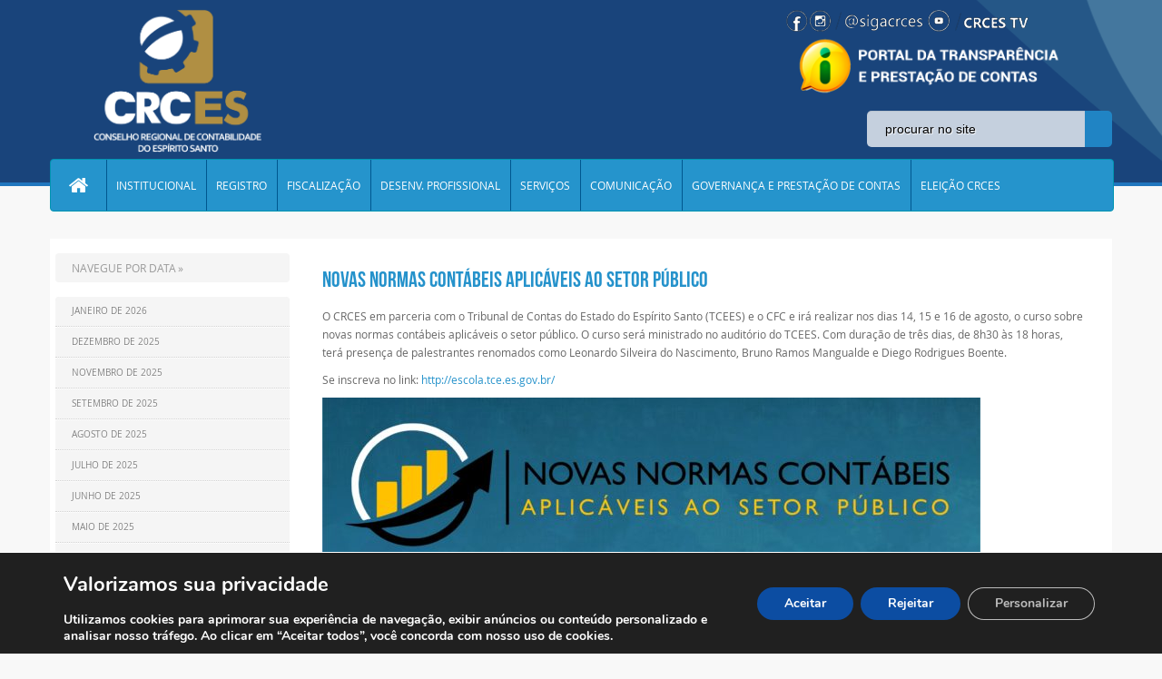

--- FILE ---
content_type: text/html; charset=UTF-8
request_url: https://crc-es.org.br/arquivos/20408
body_size: 17364
content:
<!DOCTYPE html PUBLIC "-//W3C//DTD XHTML 1.0 Transitional//EN" "http://www.w3.org/TR/xhtml1/DTD/xhtml1-transitional.dtd">
<html xmlns="http://www.w3.org/1999/xhtml">
<head><meta http-equiv="Content-Type" content="text/html; charset=utf-8">
	<meta name="viewport" content="width=device-width, initial-scale=1, minimum-scale=1, maximum-scale=1, user-scalable=no" />
    <meta name="format-detection" content="telephone=no" />
	<meta http-equiv="X-UA-Compatible" content="IE=9; IE=8; IE=7; IE=EDGE; chrome=1" />
	
	
<!-- antes da fun��o wp_head()-->
<meta name='robots' content='max-image-preview:large' />
<script type="text/javascript">function rgmkInitGoogleMaps(){window.rgmkGoogleMapsCallback=true;try{jQuery(document).trigger("rgmkGoogleMapsLoad")}catch(err){}}</script><link rel='dns-prefetch' href='//cdn.datatables.net' />
<link rel='dns-prefetch' href='//www.google.com' />
<link rel='dns-prefetch' href='//s.w.org' />
<link rel="alternate" type="application/rss+xml" title="Feed de comentários para CRC ES &raquo; Novas normas contábeis aplicáveis ao setor público" href="https://crc-es.org.br/arquivos/20408/feed" />
		<script type="text/javascript">
			window._wpemojiSettings = {"baseUrl":"https:\/\/s.w.org\/images\/core\/emoji\/13.1.0\/72x72\/","ext":".png","svgUrl":"https:\/\/s.w.org\/images\/core\/emoji\/13.1.0\/svg\/","svgExt":".svg","source":{"concatemoji":"https:\/\/crc-es.org.br\/wp-includes\/js\/wp-emoji-release.min.js?ver=5.8.12"}};
			!function(e,a,t){var n,r,o,i=a.createElement("canvas"),p=i.getContext&&i.getContext("2d");function s(e,t){var a=String.fromCharCode;p.clearRect(0,0,i.width,i.height),p.fillText(a.apply(this,e),0,0);e=i.toDataURL();return p.clearRect(0,0,i.width,i.height),p.fillText(a.apply(this,t),0,0),e===i.toDataURL()}function c(e){var t=a.createElement("script");t.src=e,t.defer=t.type="text/javascript",a.getElementsByTagName("head")[0].appendChild(t)}for(o=Array("flag","emoji"),t.supports={everything:!0,everythingExceptFlag:!0},r=0;r<o.length;r++)t.supports[o[r]]=function(e){if(!p||!p.fillText)return!1;switch(p.textBaseline="top",p.font="600 32px Arial",e){case"flag":return s([127987,65039,8205,9895,65039],[127987,65039,8203,9895,65039])?!1:!s([55356,56826,55356,56819],[55356,56826,8203,55356,56819])&&!s([55356,57332,56128,56423,56128,56418,56128,56421,56128,56430,56128,56423,56128,56447],[55356,57332,8203,56128,56423,8203,56128,56418,8203,56128,56421,8203,56128,56430,8203,56128,56423,8203,56128,56447]);case"emoji":return!s([10084,65039,8205,55357,56613],[10084,65039,8203,55357,56613])}return!1}(o[r]),t.supports.everything=t.supports.everything&&t.supports[o[r]],"flag"!==o[r]&&(t.supports.everythingExceptFlag=t.supports.everythingExceptFlag&&t.supports[o[r]]);t.supports.everythingExceptFlag=t.supports.everythingExceptFlag&&!t.supports.flag,t.DOMReady=!1,t.readyCallback=function(){t.DOMReady=!0},t.supports.everything||(n=function(){t.readyCallback()},a.addEventListener?(a.addEventListener("DOMContentLoaded",n,!1),e.addEventListener("load",n,!1)):(e.attachEvent("onload",n),a.attachEvent("onreadystatechange",function(){"complete"===a.readyState&&t.readyCallback()})),(n=t.source||{}).concatemoji?c(n.concatemoji):n.wpemoji&&n.twemoji&&(c(n.twemoji),c(n.wpemoji)))}(window,document,window._wpemojiSettings);
		</script>
		<style type="text/css">
img.wp-smiley,
img.emoji {
	display: inline !important;
	border: none !important;
	box-shadow: none !important;
	height: 1em !important;
	width: 1em !important;
	margin: 0 .07em !important;
	vertical-align: -0.1em !important;
	background: none !important;
	padding: 0 !important;
}
</style>
	<link rel='stylesheet' id='dpProEventCalendar_headcss-css'  href='https://crc-es.org.br/wp-content/plugins/dpProEventCalendar/css/dpProEventCalendar.css?ver=2.7.8' type='text/css' media='all' />
<link rel='stylesheet' id='font-awesome-original-css'  href='https://crc-es.org.br/wp-content/plugins/dpProEventCalendar/css/font-awesome.css?ver=2.7.8' type='text/css' media='all' />
<link rel='stylesheet' id='contact-form-7-css'  href='https://crc-es.org.br/wp-content/plugins/contact-form-7/includes/css/styles.css?ver=5.5.3' type='text/css' media='all' />
<link rel='stylesheet' id='css-b5-style-css'  href='https://crc-es.org.br/wp-content/plugins/file_manager/includes/css/b5-file-manager.css?ver=5.8.12' type='text/css' media='all' />
<link rel='stylesheet' id='css-lightbox-css'  href='https://crc-es.org.br/wp-content/plugins/file_manager/includes/css/lightbox.css?ver=5.8.12' type='text/css' media='all' />
<link rel='stylesheet' id='dashicons-css'  href='https://crc-es.org.br/wp-includes/css/dashicons.min.css?ver=5.8.12' type='text/css' media='all' />
<link rel='stylesheet' id='style-slide-css'  href='https://crc-es.org.br/wp-content/plugins/slide-post/slide-post.css?ver=5.8.12' type='text/css' media='all' />
<link rel='stylesheet' id='wp-pagenavi-css'  href='https://crc-es.org.br/wp-content/plugins/wp-pagenavi/pagenavi-css.css?ver=2.70' type='text/css' media='all' />
<link rel='stylesheet' id='bootstrap-css'  href='https://crc-es.org.br/wp-content/themes/tema-crc-es/bootstrap/css/bootstrap.css?ver=5.8.12' type='text/css' media='all' />
<link rel='stylesheet' id='style-custom-css'  href='https://crc-es.org.br/wp-content/themes/tema-crc-es/style.css?ver=5.8.12' type='text/css' media='all' />
<link rel='stylesheet' id='data-tables-css-css'  href='https://cdn.datatables.net/1.10.13/css/jquery.dataTables.min.css?ver=5.8.12' type='text/css' media='all' />
<link rel='stylesheet' id='js_composer_custom_css-css'  href='//crc-es.org.br/wp-content/uploads/js_composer/custom.css?ver=5.4.7' type='text/css' media='all' />
<link rel='stylesheet' id='__EPYT__style-css'  href='https://crc-es.org.br/wp-content/plugins/youtube-embed-plus/styles/ytprefs.min.css?ver=14.2.1.3' type='text/css' media='all' />
<style id='__EPYT__style-inline-css' type='text/css'>

                .epyt-gallery-thumb {
                        width: 33.333%;
                }
                
</style>
<link rel='stylesheet' id='moove_gdpr_frontend-css'  href='https://crc-es.org.br/wp-content/plugins/gdpr-cookie-compliance/dist/styles/gdpr-main.css?ver=4.15.6' type='text/css' media='all' />
<style id='moove_gdpr_frontend-inline-css' type='text/css'>
#moove_gdpr_cookie_modal,#moove_gdpr_cookie_info_bar,.gdpr_cookie_settings_shortcode_content{font-family:Nunito,sans-serif}#moove_gdpr_save_popup_settings_button{background-color:#373737;color:#fff}#moove_gdpr_save_popup_settings_button:hover{background-color:#000}#moove_gdpr_cookie_info_bar .moove-gdpr-info-bar-container .moove-gdpr-info-bar-content a.mgbutton,#moove_gdpr_cookie_info_bar .moove-gdpr-info-bar-container .moove-gdpr-info-bar-content button.mgbutton{background-color:#0c4da2}#moove_gdpr_cookie_modal .moove-gdpr-modal-content .moove-gdpr-modal-footer-content .moove-gdpr-button-holder a.mgbutton,#moove_gdpr_cookie_modal .moove-gdpr-modal-content .moove-gdpr-modal-footer-content .moove-gdpr-button-holder button.mgbutton,.gdpr_cookie_settings_shortcode_content .gdpr-shr-button.button-green{background-color:#0c4da2;border-color:#0c4da2}#moove_gdpr_cookie_modal .moove-gdpr-modal-content .moove-gdpr-modal-footer-content .moove-gdpr-button-holder a.mgbutton:hover,#moove_gdpr_cookie_modal .moove-gdpr-modal-content .moove-gdpr-modal-footer-content .moove-gdpr-button-holder button.mgbutton:hover,.gdpr_cookie_settings_shortcode_content .gdpr-shr-button.button-green:hover{background-color:#fff;color:#0c4da2}#moove_gdpr_cookie_modal .moove-gdpr-modal-content .moove-gdpr-modal-close i,#moove_gdpr_cookie_modal .moove-gdpr-modal-content .moove-gdpr-modal-close span.gdpr-icon{background-color:#0c4da2;border:1px solid #0c4da2}#moove_gdpr_cookie_info_bar span.change-settings-button.focus-g,#moove_gdpr_cookie_info_bar span.change-settings-button:focus,#moove_gdpr_cookie_info_bar button.change-settings-button.focus-g,#moove_gdpr_cookie_info_bar button.change-settings-button:focus{-webkit-box-shadow:0 0 1px 3px #0c4da2;-moz-box-shadow:0 0 1px 3px #0c4da2;box-shadow:0 0 1px 3px #0c4da2}#moove_gdpr_cookie_modal .moove-gdpr-modal-content .moove-gdpr-modal-close i:hover,#moove_gdpr_cookie_modal .moove-gdpr-modal-content .moove-gdpr-modal-close span.gdpr-icon:hover,#moove_gdpr_cookie_info_bar span[data-href]>u.change-settings-button{color:#0c4da2}#moove_gdpr_cookie_modal .moove-gdpr-modal-content .moove-gdpr-modal-left-content #moove-gdpr-menu li.menu-item-selected a span.gdpr-icon,#moove_gdpr_cookie_modal .moove-gdpr-modal-content .moove-gdpr-modal-left-content #moove-gdpr-menu li.menu-item-selected button span.gdpr-icon{color:inherit}#moove_gdpr_cookie_modal .moove-gdpr-modal-content .moove-gdpr-modal-left-content #moove-gdpr-menu li a span.gdpr-icon,#moove_gdpr_cookie_modal .moove-gdpr-modal-content .moove-gdpr-modal-left-content #moove-gdpr-menu li button span.gdpr-icon{color:inherit}#moove_gdpr_cookie_modal .gdpr-acc-link{line-height:0;font-size:0;color:transparent;position:absolute}#moove_gdpr_cookie_modal .moove-gdpr-modal-content .moove-gdpr-modal-close:hover i,#moove_gdpr_cookie_modal .moove-gdpr-modal-content .moove-gdpr-modal-left-content #moove-gdpr-menu li a,#moove_gdpr_cookie_modal .moove-gdpr-modal-content .moove-gdpr-modal-left-content #moove-gdpr-menu li button,#moove_gdpr_cookie_modal .moove-gdpr-modal-content .moove-gdpr-modal-left-content #moove-gdpr-menu li button i,#moove_gdpr_cookie_modal .moove-gdpr-modal-content .moove-gdpr-modal-left-content #moove-gdpr-menu li a i,#moove_gdpr_cookie_modal .moove-gdpr-modal-content .moove-gdpr-tab-main .moove-gdpr-tab-main-content a:hover,#moove_gdpr_cookie_info_bar.moove-gdpr-dark-scheme .moove-gdpr-info-bar-container .moove-gdpr-info-bar-content a.mgbutton:hover,#moove_gdpr_cookie_info_bar.moove-gdpr-dark-scheme .moove-gdpr-info-bar-container .moove-gdpr-info-bar-content button.mgbutton:hover,#moove_gdpr_cookie_info_bar.moove-gdpr-dark-scheme .moove-gdpr-info-bar-container .moove-gdpr-info-bar-content a:hover,#moove_gdpr_cookie_info_bar.moove-gdpr-dark-scheme .moove-gdpr-info-bar-container .moove-gdpr-info-bar-content button:hover,#moove_gdpr_cookie_info_bar.moove-gdpr-dark-scheme .moove-gdpr-info-bar-container .moove-gdpr-info-bar-content span.change-settings-button:hover,#moove_gdpr_cookie_info_bar.moove-gdpr-dark-scheme .moove-gdpr-info-bar-container .moove-gdpr-info-bar-content button.change-settings-button:hover,#moove_gdpr_cookie_info_bar.moove-gdpr-dark-scheme .moove-gdpr-info-bar-container .moove-gdpr-info-bar-content u.change-settings-button:hover,#moove_gdpr_cookie_info_bar span[data-href]>u.change-settings-button,#moove_gdpr_cookie_info_bar.moove-gdpr-dark-scheme .moove-gdpr-info-bar-container .moove-gdpr-info-bar-content a.mgbutton.focus-g,#moove_gdpr_cookie_info_bar.moove-gdpr-dark-scheme .moove-gdpr-info-bar-container .moove-gdpr-info-bar-content button.mgbutton.focus-g,#moove_gdpr_cookie_info_bar.moove-gdpr-dark-scheme .moove-gdpr-info-bar-container .moove-gdpr-info-bar-content a.focus-g,#moove_gdpr_cookie_info_bar.moove-gdpr-dark-scheme .moove-gdpr-info-bar-container .moove-gdpr-info-bar-content button.focus-g,#moove_gdpr_cookie_info_bar.moove-gdpr-dark-scheme .moove-gdpr-info-bar-container .moove-gdpr-info-bar-content a.mgbutton:focus,#moove_gdpr_cookie_info_bar.moove-gdpr-dark-scheme .moove-gdpr-info-bar-container .moove-gdpr-info-bar-content button.mgbutton:focus,#moove_gdpr_cookie_info_bar.moove-gdpr-dark-scheme .moove-gdpr-info-bar-container .moove-gdpr-info-bar-content a:focus,#moove_gdpr_cookie_info_bar.moove-gdpr-dark-scheme .moove-gdpr-info-bar-container .moove-gdpr-info-bar-content button:focus,#moove_gdpr_cookie_info_bar.moove-gdpr-dark-scheme .moove-gdpr-info-bar-container .moove-gdpr-info-bar-content span.change-settings-button.focus-g,span.change-settings-button:focus,button.change-settings-button.focus-g,button.change-settings-button:focus,#moove_gdpr_cookie_info_bar.moove-gdpr-dark-scheme .moove-gdpr-info-bar-container .moove-gdpr-info-bar-content u.change-settings-button.focus-g,#moove_gdpr_cookie_info_bar.moove-gdpr-dark-scheme .moove-gdpr-info-bar-container .moove-gdpr-info-bar-content u.change-settings-button:focus{color:#0c4da2}#moove_gdpr_cookie_modal.gdpr_lightbox-hide{display:none}
</style>
<script type='text/javascript' src='https://crc-es.org.br/wp-includes/js/jquery/jquery.min.js?ver=3.6.0' id='jquery-core-js'></script>
<script type='text/javascript' src='https://crc-es.org.br/wp-includes/js/jquery/jquery-migrate.min.js?ver=3.3.2' id='jquery-migrate-js'></script>
<script type='text/javascript' src='https://crc-es.org.br/wp-content/plugins/slide-post/js/jquery.nivo.slider.js?ver=5.8.12' id='nivoslider-js'></script>
<script type='text/javascript' src='https://crc-es.org.br/wp-content/plugins/slide-post/js/jquery.nivo.slider-config.js?ver=5.8.12' id='nivosliderconf-js'></script>
<script type='text/javascript' src='https://crc-es.org.br/wp-content/themes/tema-crc-es/bootstrap/js/bootstrap.js?ver=5.8.12' id='bootscript-js'></script>
<script type='text/javascript' src='https://cdn.datatables.net/1.10.13/js/jquery.dataTables.min.js?ver=5.8.12' id='data-tables-js-js'></script>
<script type='text/javascript' src='https://crc-es.org.br/wp-content/themes/tema-crc-es/js/block.js?ver=5.8.12' id='block-js'></script>
<script type='text/javascript' id='__ytprefs__-js-extra'>
/* <![CDATA[ */
var _EPYT_ = {"ajaxurl":"https:\/\/crc-es.org.br\/wp-admin\/admin-ajax.php","security":"aa4a2d1225","gallery_scrolloffset":"20","eppathtoscripts":"https:\/\/crc-es.org.br\/wp-content\/plugins\/youtube-embed-plus\/scripts\/","eppath":"https:\/\/crc-es.org.br\/wp-content\/plugins\/youtube-embed-plus\/","epresponsiveselector":"[\"iframe.__youtube_prefs_widget__\"]","epdovol":"1","version":"14.2.1.3","evselector":"iframe.__youtube_prefs__[src], iframe[src*=\"youtube.com\/embed\/\"], iframe[src*=\"youtube-nocookie.com\/embed\/\"]","ajax_compat":"","maxres_facade":"eager","ytapi_load":"always","pause_others":"","stopMobileBuffer":"1","facade_mode":"","not_live_on_channel":"","vi_active":"","vi_js_posttypes":[]};
/* ]]> */
</script>
<script type='text/javascript' src='https://crc-es.org.br/wp-content/plugins/youtube-embed-plus/scripts/ytprefs.min.js?ver=14.2.1.3' id='__ytprefs__-js'></script>
<link rel="https://api.w.org/" href="https://crc-es.org.br/wp-json/" /><link rel="alternate" type="application/json" href="https://crc-es.org.br/wp-json/wp/v2/posts/20408" /><link rel="EditURI" type="application/rsd+xml" title="RSD" href="https://crc-es.org.br/xmlrpc.php?rsd" />
<link rel="wlwmanifest" type="application/wlwmanifest+xml" href="https://crc-es.org.br/wp-includes/wlwmanifest.xml" /> 
<meta name="generator" content="WordPress 5.8.12" />
<link rel="canonical" href="https://crc-es.org.br/arquivos/20408" />
<link rel='shortlink' href='https://crc-es.org.br/?p=20408' />
<link rel="alternate" type="application/json+oembed" href="https://crc-es.org.br/wp-json/oembed/1.0/embed?url=https%3A%2F%2Fcrc-es.org.br%2Farquivos%2F20408" />
<link rel="alternate" type="text/xml+oembed" href="https://crc-es.org.br/wp-json/oembed/1.0/embed?url=https%3A%2F%2Fcrc-es.org.br%2Farquivos%2F20408&#038;format=xml" />
        <script type="text/javascript">
            jQuery(document).ready(function($) {

                var ajax_url = 'https://crc-es.org.br/wp-admin/admin-ajax.php',
                    default_view = 'vertical',
                    default_sort = 'asc';

                $('.b5-file-manager-folder').each(function() {
                    var $folder = $(this),
                        $foldersContainer = $('ul.b5-file-manager', $folder),
                        $folderInformation = $('.b5-file-manager-information', $folder),
                        $foldersBreadcrumbs = $('ul.b5-breadcrumbs', $folder),
                        sort_by = $('.b5-sort-by-id', $folder),
                        sort_ascending = $('.b5-sort-selector .b5-item-sort', $folder),
                        $b5_file_manager_container = create_isotope_instance($folder, default_view),
                        filterFns = {
                            title: function() {
                                var item_title = $(this).find('.b5-item-data').attr('data-title');
                                return item_title.match(new RegExp($('.b5-filter-value', $folder).val().replace(/[\(\)]/g, '').toLowerCase()));
                            }
                        };

                    $b5_file_manager_container.isotope({sortBy: ['identifier', sort_by ? sort_by.val() : 'title'], filter: filterFns['title'],sortAscending: sort_ascending.attr('class') ? sort_ascending.hasClass('asc') : default_sort == 'asc' ? true : false});

                    $('.b5-file-manager-container, .b5-breadcrumbs', $folder).on('click', '.b5-folder-name', function() {
                        if(!$(this).hasClass('b5-last')) {

                            var $folderButton = $(this),
                                loading = $('.b5-loading', $folder);

                            if(loading) {
                                $foldersContainer.fadeTo("fast", 0.20, function() {
                                    loading.fadeIn(300);
                                });
                            }

                            var data = {
                                action: 'update_tree',
                                post_id: $('.b5-fm-post-id', $folder).val(),
                                folder_id: $folderButton.data('folder_id')
                            }

                            $.post(ajax_url, data, function(response) {
                                if(response.success) {
                                    $('li', $foldersContainer).remove();
                                    $('li', $foldersBreadcrumbs).remove();
                                    $foldersContainer.html(response.data.folder_tree);
                                    $foldersBreadcrumbs.html(response.data.breadcrumbs);
                                    $folderInformation.html(response.data.folder_information);
                                    $b5_file_manager_container.isotope('destroy');
                                    $b5_file_manager_container = create_isotope_instance($folder, default_view);
                                } else {
                                    alert(response.data);
                                }

                                if(loading) {
                                    $foldersContainer.fadeTo("fast", 1, function() {
                                        loading.fadeOut(300);
                                    });
                                }

                                var filterFns = {
                                    title: function() {
                                        var item_title = $(this).find('.b5-item-data').attr('data-title');
                                        return item_title.match(new RegExp($('.b5-filter-value', $folder).val().replace(/[\(\)]/g, '').toLowerCase()));
                                    }
                                };

                                $b5_file_manager_container.isotope({sortBy: ['identifier', sort_by ? sort_by.val() : 'title'], filter: filterFns['title'], sortAscending: sort_ascending.attr('class') ? sort_ascending.hasClass('asc') : default_sort == 'asc' ? true : false});
                            });
                        }
                        return false;
                    });

                    $('.b5-sort-by-id', $folder).on('change', function() {
                        var sort= $(this),
                            ascending = $('.b5-sort-selector .b5-item-sort', $folder),
                            filterFns = {
                                title: function() {
                                    var item_title = $(this).find('.b5-item-data').attr('data-title');
                                    return item_title.match(new RegExp($('.b5-filter-value', $folder).val().replace(/[\(\)]/g, '').toLowerCase()));
                                }
                            };

                        $b5_file_manager_container.isotope({sortBy: ['identifier', sort ? sort.val() : 'title'], filter: filterFns['title'], sortAscending: ascending.attr('class') ? ascending.hasClass('asc') : default_sort == 'asc' ? true : false});
                    });

                    $('.b5-sort-selector .b5-item-sort', $folder).on('click', function() {
                        var sort = $('.b5-sort-by-id', $folder),
                            ascending = $('.b5-sort-selector .b5-item-sort', $folder),
                            filterFns = {
                                title: function() {
                                    var item_title = $(this).find('.b5-item-data').attr('data-title');
                                    return item_title.match(new RegExp($('.b5-filter-value', $folder).val().replace(/[\(\)]/g, '').toLowerCase()));
                                }
                            };
                        if($(this).hasClass('asc')) {
                            $(this).removeClass('asc').addClass('desc');
                            $b5_file_manager_container.isotope({ sortBy: ['identifier', sort ? sort.val() : 'title'], filter: filterFns['title'], sortAscending: ascending.attr('class') ? ascending.hasClass('asc') : default_sort == 'asc' ? true : false});
                        } else if($(this).hasClass('desc')) {
                            $(this).removeClass('desc').addClass('asc');
                            $b5_file_manager_container.isotope({ sortBy: ['identifier', sort ? sort.val() : 'title'], filter: filterFns['title'], sortAscending: ascending.attr('class') ? ascending.hasClass('asc') : default_sort == 'asc' ? true : false});
                        }
                    });

                    $('.b5-view-selector .b5-list-view', $folder).on('click', function() {
                        if(!$(this).hasClass('b5-selected')) {
                            $('.b5-view-selector .b5-grid-view', $folder).removeClass('b5-selected');
                            $(this).addClass('b5-selected');
                            $('.b5-file-manager-container', $folder).removeClass('b5-grid').addClass('b5-list');

                            var sort = $('.b5-sort-by-id', $folder),
                                ascending = $('.b5-sort-selector .b5-item-sort', $folder),
                                filterFns = {
                                    title: function() {
                                        var item_title = $(this).find('.b5-item-data').attr('data-title');
                                        return item_title.match(new RegExp($('.b5-filter-value', $folder).val().replace(/[\(\)]/g, '').toLowerCase()));
                                    }
                                };
                            $b5_file_manager_container.isotope({ layoutMode: 'vertical', filter: filterFns['title'], sortBy: ['identifier', sort ? sort.val() : 'title'], sortAscending: ascending.attr('class') ? ascending.hasClass('asc') : default_sort == 'asc' ? true : false});
                        }
                    });

                    $('.b5-view-selector .b5-grid-view', $folder).on('click', function() {
                        if(!$(this).hasClass('b5-selected')) {
                            $('.b5-view-selector .b5-list-view', $folder).removeClass('b5-selected');
                            $(this).addClass('b5-selected');
                            $('.b5-file-manager-container', $folder).removeClass('b5-list').addClass('b5-grid');

                            var sort = $('.b5-sort-by-id', $folder),
                                ascending = $('.b5-sort-selector .b5-item-sort', $folder),
                                filterFns = {
                                    title: function() {
                                        var item_title = $(this).find('.b5-item-data').attr('data-title');
                                        return item_title.match(new RegExp($('.b5-filter-value', $folder).val().replace(/[\(\)]/g, '').toLowerCase()));
                                    }
                                };
                            $b5_file_manager_container.isotope({ layoutMode: 'masonry', filter: filterFns['title'], sortBy: ['identifier', sort ? sort.val() : 'title'], sortAscending: ascending.attr('class') ? ascending.hasClass('asc') : default_sort == 'asc' ? true : false});
                        }
                    });

                    $('.b5-filter-value', $folder).on('keyup', function() {
                        var $this = $(this);
                        $b5_file_manager_container.isotope({
                            filter: function() {
                                var item_title = $(this).find('.b5-item-data', $folder).attr('data-title');
                                return item_title.replace(/[\(\)]/g, '').match(new RegExp($this.val().replace(/[\(\)]/g, '').toLowerCase()));
                            }
                        });
                    });

                    $('.b5-file-manager-container', $folder).on('click', '.b5-external-file', function() {
                        var $downloadButton = $(this),
                            data = {
                                action: 'external_download',
                                file_id: $downloadButton.data('field_id'),
                                folder_id: $downloadButton.data('folder_id')
                            };

                        $.post(ajax_url, data);
                        return true;
                    });
                });

                function create_isotope_instance(folder, default_view) {
                    var $isotope_container = $('.b5-file-manager-container', folder).isotope({
                        layoutMode: default_view,
                        itemSelector: '.b5-item',
                        getSortData: {
                            title: function(itemElem) { // function
                                var item_title = $(itemElem).find('.b5-item-data', folder).attr('data-title');
                                return item_title.replace(/[\(\)]/g, '');
                            },
                            weight: function(itemElem) {
                                var item_weight = $(itemElem).find('.b5-item-data', folder).attr('data-weight');
                                return parseInt(item_weight);
                            },
                            date: function(itemElem) {
                                var item_date = $(itemElem).find('.b5-item-data', folder).attr('data-date');
                                return parseInt(item_date);
                            },
                            type: function(itemElem) {
                                var item_type = $(itemElem).find('.b5-item-data', folder).attr('data-type');
                                return item_type;
                            },
                            identifier: function(itemElem) {
                                var item_identifier = $(itemElem).find('.b5-item-data', folder).attr('data-identifier');
                                return item_identifier;
                            },
                                                        extra: function(itemElem) {
                                return "";
                            }/*,
                            filter: function(itemElem) {
                                var item_title = $(itemElem).find('.b5-item-data', folder).attr('data-title');
                                return item_title.match(new RegExp($('.b5-filter-value', folder).val()));
                            }*/
                        },
                        sortBy: ['identifier']
                    });

                    return $isotope_container;
                }
            });
        </script>
                <style type='text/css'>
                .b5-file-manager-container .b5-item .dashicons,  .b5-file-manager-container .b5-item .dashicons-before:before{
                    color:#d8d8d8;
                    font-size:60px;
                    width:60px;
                    height:60px;
                }

                .b5-grid .b5-icon a{
	                width:60px;
                    height:60px;
                }

                .b5-list li.b5-item{
                    border-bottom:1px solid #C7C7C7;
                }

                li.b5-item:hover{
                    background-color:#f2f2f2;
                }

                .b5-file-manager a.b5-download {
                    background:#CCC;
                }

                .b5-menu-bar, .b5-file-manager-information {
                    border-color:#e5e5e5;
                }

                            </style>
        <style type="text/css">.recentcomments a{display:inline !important;padding:0 !important;margin:0 !important;}</style><!-- All in one Favicon 4.8 --><link rel="icon" href="http://crc-es.org.br/wp-content/uploads/2017/01/favicon.png" type="image/png"/>
<meta name="generator" content="Powered by WPBakery Page Builder - drag and drop page builder for WordPress."/>
<!--[if lte IE 9]><link rel="stylesheet" type="text/css" href="https://crc-es.org.br/wp-content/plugins/js_composer/assets/css/vc_lte_ie9.min.css" media="screen"><![endif]--><noscript><style type="text/css"> .wpb_animate_when_almost_visible { opacity: 1; }</style></noscript><!-- depois da fun��o wp_head()-->
<title>CRC-ES</title>
				
				<meta http-equiv="content-language" content="pt-br" />
				<meta name="description" content="CRC � uma entidade subordinada ao Conselho Federal de Contabilidade e sua jurisdi��o abrange todo o Estado do Esp�rito Santo." />
				<meta name="keywords" content="crc-es,crc,conselho regional de contabilidade,contabilidade,contabilista,conselho,regional,es,espirito santo" />
				<meta name="robots" content="index, follow" />
				<meta name="googlebot" content="index, follow" />

				<meta property="og:title" content="CRC-ES" />
				<meta property="og:type" content="website" />
				<meta property="og:url" content="http://www.crc-es.org.br/" />
				<meta property="og:image" content="http://www.crc-es.org.br/assets/img/logo.png" />
				<meta property="og:site_name" content="CRC-ES" />


				<link rel="shortcut icon" href="https://www.crc-es.org.br/assets/img/favicon.ico" />

				<script type="text/javascript">
					  var $ = jQuery.noConflict();
					  $(document).ready(function() { 
						  $('#myCarousel').carousel({ interval: 4000, cycle: true, pause: "hover" });
						  $('#myCarousel2').carousel({ interval: 4000, cycle: true, pause: "hover"});
					  }); 
				</script>


</head>
<body>
	<div class="header">
		<div class="container-fluid geral">
        	<!-- DIV ABAIXO RESPONSAVEL POR PONTILHADO -->
			<!--<div class="pontilhado"></div>-->
			<div class="container topo">
				<div class="row-fluid">
					<div class="span4">
						<div class="logo">
														
														<!-- Logo normal
							 <a href="https://crc-es.org.br">
								<img src="https://crc-es.org.br/wp-content/themes/tema-crc-es/images/logooutubro.png" alt="Logo CRC - ES"/>
							</a>
							-->
							<!--Logo de 70 anos 
							<a href="https://crc-es.org.br">
								<img src="https://crc-es.org.br/wp-content/themes/tema-crc-es/images/para-o-site-70 anos.png" alt="Logo CRC - ES"/>
							</a>
								-->
							<!--<a href="https://crc-es.org.br">
								<img src="https://crc-es.org.br/wp-content/themes/tema-crc-es/images/logo-2021-0.png" alt="Logo CRC - ES"/>
							</a>-->
							<a href="https://crc-es.org.br">
								<img src="https://crc-es.org.br/wp-content/themes/tema-crc-es/images/logo-2021-2.png" alt="Logo CRC - ES"/>
							</a>
							
							
						</div>
					</div>
					<div class="span4">
						<!--
						<table border="0" height="100%" align="center"><tr><td>
							<div><img src="https://crc-es.org.br/wp-content/themes/tema-crc-es/images/h1-1.png"/></div>
							<div><img src="https://crc-es.org.br/wp-content/themes/tema-crc-es/images/h1-2.png"/></div>
							<div><img src="https://crc-es.org.br/wp-content/themes/tema-crc-es/images/h1-3.png"/></div>
							<div><img src="https://crc-es.org.br/wp-content/themes/tema-crc-es/images/h1-4.png"/></div>
						</td></tr></table>
					   	-->
						<div class="escrita">
							<a href="https://crc-es.org.br">CONSELHO REGIONAL DE CONTABILIDADE DO ESP&Iacute;RITO SANTO</a>
													</div>
					</div>
					<div class="span4">										
						 <img class="servicos-cidado" src="https://crc-es.org.br/wp-content/uploads/2021/07/logos.png" style="margin-top: 10px;" >
						<br>
						<a target="_blank" href="https://www3.cfc.org.br/spw/PortalTransparencia/Consulta.aspx?CS=qFg6mE2Yq8U="><img class="servicos-cidado" src="https://crc-es.org.br/wp-content/uploads/2021/07/Sem-Titulo-4.png" style="transform:translateX(10px);margin-left: -30px;"> </a>
						
						<div class="social-links">
                                
                                <!--<a href="http://www.cfc.org.br/sisweb/esic/site/index.html" class="informacao2" title="Servi&ccedil;o de Informa&ccedil;&otilde;es ao Cidad&atilde;o" target="_blank">Servi�o de Informa��es ao Cidad�o</a>-->
							
							 
				<!-- ICONES ACIMA DA BARRA DE PESQUISA-->
                            <!-- <a href="https://www1.cfc.org.br/sisweb/esic/site/index.html" class="informacao2" title="Servi&ccedil;o de Informa&ccedil;&otilde;es ao Cidad&atilde;o" target="_blank">Servico de Informacoes ao Cidadao</a>
							 
							 <a href="http://crc-es.org.br/ouvidoria" class="informacao" title="ouvidoria" target="_blank">Acesso a Informacao</a>

							 <a href="http://www3.cfc.org.br/spw/PortalTransparencia/Consulta.aspx?CS=qFg6mE2Yq8U=" class="informacao3" title="Portal da Transparencia" target="_blank">Acesso a Informacao</a>      
                                --> 
							 
                                <!--<div class="tpe_sec">
                <p class="tpe_title">Número de pessoas capacitadas</p>
                <p class="tpe_value"><span class="tpe_item first">0</span><span class="tpe_item ">2</span><span class="tpe_item ">8</span><span class="tpe_item ">6</span><span class="tpe_item ">8</span></p>
            </div>-->
								
                         </div>
						<div class="form-busca">
							 
<!--<form action="/" method="get" accept-charset="utf-8" id="searchform" role="search">
  <div class="input-append">
    
    <input type="text" name="s" class="span2" id="appendedInputButtons" placeholder="Pesquisar"value="" >
    <button class="btn" type="submit" value="Search" >P</button>
   
  </div>
</form>-->
	<div class="input-append">

	<form id="searchform" action="https://crc-es.org.br" method="get" 
        onsubmit="if (this.s.value == '' )return false;">
        <input id="s" type="text" class="busca-text span2"
            onfocus="if (this.placeholder == 'procurar no site') { this.placeholder = ''; }"
            onblur="if (this.placeholder == ''){ this.placeholder = 'procurar no site'; }" 
            placeholder="procurar no site" name="s">
       <button type="submit" class="busca-submit" name="submit"><i style="height: 23px;
background-position-y: 5px; "class="icon-search"></i></button>
    </form>
    
    </div>						</div>
					</div>
				</div>
				
				
			</div>			
			
			
		</div><!-- fim container-->
		
		<div class="container container-nav">
        	<div class="nav-container navbar gradiente-azul">
				<span class="topmenu-res-brand" data-target=".nav-collapse" data-toggle="collapse">Menu Principal</span>
				<a data-target=".nav-collapse" data-toggle="collapse" class="btn btn-navbar collapsed">
					<span class="icon-bar"></span>
					<span class="icon-bar"></span>
					<span class="icon-bar"></span>
				</a>
				<div class="nav-collapse collapse">
					<ul id="principal-nav" class="menu"><li id="menu-item-164" class="home menu-item menu-item-type-custom menu-item-object-custom menu-item-home menu-item-164"><a href="http://crc-es.org.br/">Home</a></li>
<li id="menu-item-519" class="menu-item menu-item-type-post_type menu-item-object-page menu-item-has-children menu-item-519"><a href="https://crc-es.org.br/crc-es">INSTITUCIONAL</a>
<ul class="sub-menu">
	<li id="menu-item-50007" class="menu-item menu-item-type-post_type menu-item-object-page menu-item-50007"><a href="https://crc-es.org.br/planejamento-estrategico">Planejamento Estratégico</a></li>
	<li id="menu-item-49979" class="menu-item menu-item-type-post_type menu-item-object-page menu-item-49979"><a href="https://crc-es.org.br/missao-visao-politica">Missão, Visão e Política</a></li>
	<li id="menu-item-50008" class="menu-item menu-item-type-post_type menu-item-object-page menu-item-50008"><a href="https://crc-es.org.br/organograma">Organograma</a></li>
	<li id="menu-item-46468" class="menu-item menu-item-type-custom menu-item-object-custom menu-item-46468"><a href="https://www3.cfc.org.br/spw/PortalTransparencia/Consulta.aspx?CS=qFg6mE2Yq8U=&#038;CP=2">Atos Normativos</a></li>
	<li id="menu-item-520" class="menu-item menu-item-type-post_type menu-item-object-page menu-item-520"><a href="https://crc-es.org.br/crc-es">Quem Somos</a></li>
	<li id="menu-item-12469" class="menu-item menu-item-type-post_type menu-item-object-post menu-item-12469"><a href="https://crc-es.org.br/arquivos/12465">Palavra do Presidente</a></li>
	<li id="menu-item-523" class="menu-item menu-item-type-post_type menu-item-object-page menu-item-523"><a href="https://crc-es.org.br/conselheiros">Conselheiros</a></li>
	<li id="menu-item-527" class="menu-item menu-item-type-post_type menu-item-object-page menu-item-527"><a href="https://crc-es.org.br/historico-de-presidentes">Histórico de Presidentes</a></li>
	<li id="menu-item-526" class="menu-item menu-item-type-post_type menu-item-object-page menu-item-526"><a href="https://crc-es.org.br/escritorios-regionais-2">Representações Regionais</a></li>
	<li id="menu-item-528" class="menu-item menu-item-type-post_type menu-item-object-page menu-item-528"><a href="https://crc-es.org.br/nossa-sede">Nossa Sede</a></li>
	<li id="menu-item-12826" class="menu-item menu-item-type-post_type menu-item-object-page menu-item-12826"><a href="https://crc-es.org.br/plenarias">Plenárias</a></li>
	<li id="menu-item-54618" class="menu-item menu-item-type-post_type menu-item-object-page menu-item-54618"><a href="https://crc-es.org.br/comissoes-grupos-e-projetos">Comissões, Grupos e Projetos</a></li>
	<li id="menu-item-45876" class="menu-item menu-item-type-post_type menu-item-object-page menu-item-45876"><a href="https://crc-es.org.br/parceiros_institucionais">Parceiros Institucionais</a></li>
	<li id="menu-item-45908" class="menu-item menu-item-type-post_type menu-item-object-page menu-item-45908"><a href="https://crc-es.org.br/politica-privacidade">Política de Privacidade</a></li>
	<li id="menu-item-49795" class="menu-item menu-item-type-custom menu-item-object-custom menu-item-49795"><a href="https://crc-es.org.br/wp-content/uploads/2026/01/Calendario-CRCES-2026-aprovado-na-Plenaria-CRCES-1691a-18.12.2025.pdf">Calendário de Atividades</a></li>
	<li id="menu-item-48575" class="menu-item menu-item-type-post_type menu-item-object-page menu-item-48575"><a href="https://crc-es.org.br/atas-das-reunioes-plenarias-2">Atas das Reuniões Plenárias</a></li>
</ul>
</li>
<li id="menu-item-530" class="menu-item menu-item-type-post_type menu-item-object-page menu-item-has-children menu-item-530"><a href="https://crc-es.org.br/apresentacao">REGISTRO</a>
<ul class="sub-menu">
	<li id="menu-item-55330" class="menu-item menu-item-type-post_type menu-item-object-page menu-item-55330"><a href="https://crc-es.org.br/atas-de-reuniao-camara-de-registro">Atas das Reuniões da Câmara de Registro</a></li>
	<li id="menu-item-531" class="menu-item menu-item-type-post_type menu-item-object-page menu-item-531"><a href="https://crc-es.org.br/apresentacao">Apresentação</a></li>
	<li id="menu-item-533" class="menu-item menu-item-type-post_type menu-item-object-page menu-item-533"><a href="https://crc-es.org.br/camara-de-registro">Câmara de Registro</a></li>
	<li id="menu-item-536" class="menu-item menu-item-type-post_type menu-item-object-page menu-item-536"><a href="https://crc-es.org.br/registros">Registros</a></li>
	<li id="menu-item-535" class="menu-item menu-item-type-post_type menu-item-object-page menu-item-535"><a href="https://crc-es.org.br/nova-carteira-profissional">Nova Carteira Profissional</a></li>
	<li id="menu-item-534" class="menu-item menu-item-type-post_type menu-item-object-page menu-item-534"><a href="https://crc-es.org.br/legislacao-contabil">Legislação Contábil</a></li>
	<li id="menu-item-537" class="menu-item menu-item-type-post_type menu-item-object-page menu-item-537"><a href="https://crc-es.org.br/tabela-de-emolumentos">Tabela de Emolumentos</a></li>
	<li id="menu-item-46505" class="menu-item menu-item-type-custom menu-item-object-custom menu-item-46505"><a href="http://atualizacoes-cadastrais.crc-es.org.br/">Atualização Cadastral</a></li>
</ul>
</li>
<li id="menu-item-546" class="menu-item menu-item-type-post_type menu-item-object-page menu-item-has-children menu-item-546"><a href="https://crc-es.org.br/fiscalizacao">FISCALIZAÇÃO</a>
<ul class="sub-menu">
	<li id="menu-item-50581" class="menu-item menu-item-type-custom menu-item-object-custom menu-item-has-children menu-item-50581"><a href="#">Atas das Reuniões Regimentais</a>
	<ul class="sub-menu">
		<li id="menu-item-55517" class="menu-item menu-item-type-custom menu-item-object-custom menu-item-55517"><a href="https://crc-es.org.br/atas-das-reunioes-regimentais-ano-de-2025">2025</a></li>
		<li id="menu-item-52773" class="menu-item menu-item-type-post_type menu-item-object-page menu-item-52773"><a href="https://crc-es.org.br/atas-das-reunioes-regimentais-ano-de-2024-2">2024</a></li>
		<li id="menu-item-50582" class="menu-item menu-item-type-post_type menu-item-object-page menu-item-50582"><a href="https://crc-es.org.br/atas-das-reunioes-regimentais-ano-de-2023">2023</a></li>
		<li id="menu-item-50625" class="menu-item menu-item-type-post_type menu-item-object-page menu-item-50625"><a href="https://crc-es.org.br/atas-das-reunioes-regimentais-ano-de-2022">2022</a></li>
		<li id="menu-item-50661" class="menu-item menu-item-type-post_type menu-item-object-page menu-item-50661"><a href="https://crc-es.org.br/50626-2">2021</a></li>
		<li id="menu-item-51148" class="menu-item menu-item-type-post_type menu-item-object-page menu-item-51148"><a href="https://crc-es.org.br/atas-das-reunioes-regimentais-ano-de-2020">2020</a></li>
	</ul>
</li>
	<li id="menu-item-47213" class="menu-item menu-item-type-post_type menu-item-object-page menu-item-47213"><a href="https://crc-es.org.br/fiscalizacao/duvidas-caged-rais">Dúvidas CAGED / RAIS</a></li>
	<li id="menu-item-556" class="menu-item menu-item-type-post_type menu-item-object-page menu-item-556"><a href="https://crc-es.org.br/fiscalizacao">Apresentação</a></li>
	<li id="menu-item-40218" class="menu-item menu-item-type-custom menu-item-object-custom menu-item-has-children menu-item-40218"><a href="https://spw.crc-es.org.br/spw/consultacadastral/Principal.aspx">DECORE</a>
	<ul class="sub-menu">
		<li id="menu-item-40289" class="menu-item menu-item-type-custom menu-item-object-custom menu-item-40289"><a href="https://sistemas.cfc.org.br/Login/">DECORE</a></li>
		<li id="menu-item-40216" class="menu-item menu-item-type-custom menu-item-object-custom menu-item-40216"><a href="https://cfc.org.br/wp-content/uploads/2023/06/CARTILHA-DECORE-14-06-2023.pdf">CARTILHA DECORE</a></li>
	</ul>
</li>
	<li id="menu-item-7056" class="menu-item menu-item-type-custom menu-item-object-custom menu-item-7056"><a href="https://crces.cfc.org.br/spwES/sfi/">Fiscalização Eletrônica</a></li>
	<li id="menu-item-547" class="menu-item menu-item-type-post_type menu-item-object-page menu-item-547"><a href="https://crc-es.org.br/acoes-desenvolvidas">Ações Desenvolvidas</a></li>
	<li id="menu-item-53550" class="menu-item menu-item-type-custom menu-item-object-custom menu-item-53550"><a href="https://cfc.org.br/fiscalizacao-etica-e-disciplina/manual-de-fiscalizacao/">Manual de Fiscalização</a></li>
	<li id="menu-item-52322" class="menu-item menu-item-type-custom menu-item-object-custom menu-item-has-children menu-item-52322"><a href="#">Plano de Fiscalização Anual</a>
	<ul class="sub-menu">
		<li id="menu-item-57680" class="menu-item menu-item-type-custom menu-item-object-custom menu-item-57680"><a href="https://crc-es.org.br/wp-content/uploads/2026/01/Plano-de-Fiscalizacao-Anual-2026-ultima-versao.pdf">2026</a></li>
		<li id="menu-item-55405" class="menu-item menu-item-type-custom menu-item-object-custom menu-item-55405"><a href="https://crc-es.org.br/wp-content/uploads/2025/01/PLANO-DE-FISCALIZACAO-ANUAL-2025.pdf">2025</a></li>
		<li id="menu-item-52455" class="menu-item menu-item-type-custom menu-item-object-custom menu-item-52455"><a href="https://crc-es.org.br/wp-content/uploads/2024/01/2024-1.pdf">2024</a></li>
		<li id="menu-item-52324" class="menu-item menu-item-type-custom menu-item-object-custom menu-item-52324"><a href="https://crc-es.org.br/wp-content/uploads/2024/01/2023.pdf">2023</a></li>
	</ul>
</li>
	<li id="menu-item-549" class="menu-item menu-item-type-post_type menu-item-object-page menu-item-549"><a href="https://crc-es.org.br/camara-de-etica-e-disciplina">Câmara de ética e disciplina</a></li>
	<li id="menu-item-550" class="menu-item menu-item-type-post_type menu-item-object-page menu-item-550"><a href="https://crc-es.org.br/denuncias">Denúncias</a></li>
	<li id="menu-item-1092" class="menu-item menu-item-type-custom menu-item-object-custom menu-item-1092"><a href="https://cfc.org.br/legislacao/">Legislação Contábil</a></li>
	<li id="menu-item-553" class="menu-item menu-item-type-post_type menu-item-object-page menu-item-553"><a href="https://crc-es.org.br/formularios-e-modelos-2">Formulários e Modelos</a></li>
	<li id="menu-item-16256" class="menu-item menu-item-type-custom menu-item-object-custom menu-item-16256"><a href="http://sistemas.cfc.org.br/decore/consultaexterna">Confirmar Validade da Decore</a></li>
	<li id="menu-item-47530" class="menu-item menu-item-type-post_type menu-item-object-page menu-item-47530"><a href="https://crc-es.org.br/fiscalizacao/penalidades-aplicadas">Penalidades Aplicadas</a></li>
</ul>
</li>
<li id="menu-item-561" class="menu-item menu-item-type-post_type menu-item-object-page menu-item-has-children menu-item-561"><a href="https://crc-es.org.br/apresentacao-2">DESENV. PROFISSIONAL</a>
<ul class="sub-menu">
	<li id="menu-item-563" class="menu-item menu-item-type-post_type menu-item-object-page menu-item-563"><a href="https://crc-es.org.br/apresentacao-2">Apresentação</a></li>
	<li id="menu-item-40581" class="menu-item menu-item-type-custom menu-item-object-custom menu-item-40581"><a href="https://painel.crc-es.org.br/">CURSOS ONLINE</a></li>
	<li id="menu-item-37332" class="menu-item menu-item-type-post_type menu-item-object-page menu-item-37332"><a href="https://crc-es.org.br/ead">EAD</a></li>
	<li id="menu-item-23006" class="menu-item menu-item-type-custom menu-item-object-custom menu-item-23006"><a href="http://crc-es.org.br/educacao-continuada">Programa de Educação Profissional Continuada – PEPC</a></li>
	<li id="menu-item-12596" class="menu-item menu-item-type-post_type menu-item-object-page menu-item-12596"><a href="https://crc-es.org.br/camara-de-desenvolvimento-profissional">Câmara de Desenvolvimento Profissional</a></li>
	<li id="menu-item-569" class="menu-item menu-item-type-post_type menu-item-object-page menu-item-has-children menu-item-569"><a href="https://crc-es.org.br/sugerir-palestras">Sugerir Palestra</a>
	<ul class="sub-menu">
		<li id="menu-item-39714" class="menu-item menu-item-type-custom menu-item-object-custom menu-item-39714"><a href="http://protocoloeletronico.crc-es.org.br/">Protocolo Eletrônico</a></li>
	</ul>
</li>
	<li id="menu-item-575" class="menu-item menu-item-type-post_type menu-item-object-page menu-item-575"><a href="https://crc-es.org.br/download-2">Baixe aqui o material de palestras/cursos</a></li>
	<li id="menu-item-40959" class="menu-item menu-item-type-post_type menu-item-object-page menu-item-40959"><a href="https://crc-es.org.br/novos-eventos">Agenda de Eventos</a></li>
</ul>
</li>
<li id="menu-item-577" class="displaynone menu-item menu-item-type-post_type menu-item-object-page menu-item-has-children menu-item-577"><a href="https://crc-es.org.br/camara-tecnica">TÉCNICA</a>
<ul class="sub-menu">
	<li id="menu-item-587" class="menu-item menu-item-type-post_type menu-item-object-page menu-item-587"><a href="https://crc-es.org.br/audiencias-publicas">Audiências Públicas</a></li>
	<li id="menu-item-588" class="menu-item menu-item-type-post_type menu-item-object-page menu-item-588"><a href="https://crc-es.org.br/pronunciamentos-contabeis">Pronunciamentos Contábeis</a></li>
	<li id="menu-item-585" class="menu-item menu-item-type-post_type menu-item-object-page menu-item-585"><a href="https://crc-es.org.br/programa-de-revisao-externa-de-qualidade">Programa de Revisão Externa de Qualidade</a></li>
	<li id="menu-item-583" class="menu-item menu-item-type-post_type menu-item-object-page menu-item-583"><a href="https://crc-es.org.br/normas">Normas</a></li>
	<li id="menu-item-590" class="menu-item menu-item-type-post_type menu-item-object-page menu-item-590"><a href="https://crc-es.org.br/sped">SPED</a></li>
	<li id="menu-item-586" class="menu-item menu-item-type-post_type menu-item-object-page menu-item-586"><a href="https://crc-es.org.br/regin">REGIN</a></li>
	<li id="menu-item-581" class="menu-item menu-item-type-post_type menu-item-object-page menu-item-581"><a href="https://crc-es.org.br/micro-empreendedor-individual">Micro Empreendedor Individual</a></li>
	<li id="menu-item-582" class="menu-item menu-item-type-post_type menu-item-object-page menu-item-582"><a href="https://crc-es.org.br/micro-empresa">Micro Empresa</a></li>
	<li id="menu-item-589" class="menu-item menu-item-type-post_type menu-item-object-page menu-item-589"><a href="https://crc-es.org.br/setor-publico">Setor Público</a></li>
	<li id="menu-item-591" class="menu-item menu-item-type-post_type menu-item-object-page menu-item-591"><a href="https://crc-es.org.br/trabalhos-tecnicos-e-cientificos">Trabalhos Técnicos e Científicos</a></li>
	<li id="menu-item-580" class="menu-item menu-item-type-post_type menu-item-object-page menu-item-580"><a href="https://crc-es.org.br/download">Download</a></li>
</ul>
</li>
<li id="menu-item-595" class="menu-item menu-item-type-post_type menu-item-object-page menu-item-has-children menu-item-595"><a href="https://crc-es.org.br/servicos-online">SERVIÇOS</a>
<ul class="sub-menu">
	<li id="menu-item-47848" class="menu-item menu-item-type-custom menu-item-object-custom menu-item-has-children menu-item-47848"><a href="#">Parcele sua anuidade &#8211; Cartão de crédito</a>
	<ul class="sub-menu">
		<li id="menu-item-49250" class="menu-item menu-item-type-custom menu-item-object-custom menu-item-49250"><a href="https://prontopaguei.com/parcelar-boletos/CRCES">Pronto Paguei</a></li>
		<li id="menu-item-52987" class="menu-item menu-item-type-custom menu-item-object-custom menu-item-52987"><a href="https://i-ecommerce.universalpay.com.br/#/pagamento-online-parceiro/B%252BNlG0uyQ0yjMQwmcixBYZraK12s5thUIeIsvmFDTij1gNX12dX1IJEyQ%252Fq9Fp2R">Universalpay</a></li>
		<li id="menu-item-57573" class="menu-item menu-item-type-custom menu-item-object-custom menu-item-57573"><a href="https://parcelamostudo.com.br/payment_online/3c2ef6a5-b44c-4071-bcb6-7d26598d341f">Parcelamos Tudo</a></li>
	</ul>
</li>
	<li id="menu-item-46469" class="menu-item menu-item-type-custom menu-item-object-custom menu-item-46469"><a href="https://crces.cfc.org.br/spwES/consultacadastral/Principal.aspx">Serviços Online</a></li>
	<li id="menu-item-46506" class="menu-item menu-item-type-custom menu-item-object-custom menu-item-46506"><a href="https://agendaratendimento.crc-es.org.br/">Agendar de atendimento</a></li>
	<li id="menu-item-600" class="menu-item menu-item-type-post_type menu-item-object-page menu-item-600"><a href="https://crc-es.org.br/formularios">Formulários</a></li>
	<li id="menu-item-9138" class="menu-item menu-item-type-post_type menu-item-object-page menu-item-9138"><a href="https://crc-es.org.br/novas-licitacoes">Licitações</a></li>
	<li id="menu-item-598" class="menu-item menu-item-type-post_type menu-item-object-page menu-item-598"><a href="https://crc-es.org.br/sindicatos-e-associacoes">Sindicatos e Associações backup</a></li>
	<li id="menu-item-46939" class="menu-item menu-item-type-custom menu-item-object-custom menu-item-46939"><a href="https://www3.cfc.org.br/spw/PortalTransparencia/Consulta.aspx?CS=qFg6mE2Yq8U=&#038;CP=7">Contratos, Convênios e Parceiros</a></li>
</ul>
</li>
<li id="menu-item-10708" class="menu-item menu-item-type-taxonomy menu-item-object-category current-post-ancestor current-menu-parent current-post-parent menu-item-has-children menu-item-10708"><a href="https://crc-es.org.br/arquivos/category/noticias">COMUNICAÇÃO</a>
<ul class="sub-menu">
	<li id="menu-item-1144" class="menu-item menu-item-type-taxonomy menu-item-object-category current-post-ancestor current-menu-parent current-post-parent menu-item-1144"><a href="https://crc-es.org.br/arquivos/category/noticias">Notícias</a></li>
	<li id="menu-item-6431" class="menu-item menu-item-type-custom menu-item-object-custom menu-item-6431"><a href="https://www.youtube.com/channel/UCE4ftP0_sq8Ki9_QsfxiLFg">CRCES TV</a></li>
	<li id="menu-item-46457" class="menu-item menu-item-type-custom menu-item-object-custom menu-item-46457"><a href="https://www.facebook.com/sigacrces/">Facebook CRCES</a></li>
	<li id="menu-item-46507" class="menu-item menu-item-type-custom menu-item-object-custom menu-item-46507"><a href="https://t.me/joinchat/AAAAAFcZ6CDny-Nkxdp9vg">Canal no Telegram</a></li>
	<li id="menu-item-46458" class="menu-item menu-item-type-custom menu-item-object-custom menu-item-46458"><a href="https://www.instagram.com/sigacrces/">Instagram do CRCES</a></li>
	<li id="menu-item-46508" class="menu-item menu-item-type-custom menu-item-object-custom menu-item-46508"><a href="https://cfc.org.br/biblioteca/">Biblioteca do CFC</a></li>
</ul>
</li>
<li id="menu-item-46281" class="menu-item menu-item-type-custom menu-item-object-custom menu-item-has-children menu-item-46281"><a>GOVERNANÇA E PRESTAÇÃO DE CONTAS</a>
<ul class="sub-menu">
	<li id="menu-item-48161" class="menu-item menu-item-type-post_type menu-item-object-page menu-item-48161"><a href="https://crc-es.org.br/sobre-a-governanca">Sobre a Governança</a></li>
	<li id="menu-item-48167" class="menu-item menu-item-type-post_type menu-item-object-page menu-item-48167"><a href="https://crc-es.org.br/carta-de-servicos-ao-cidadao">Carta de Serviços ao Cidadão</a></li>
	<li id="menu-item-48175" class="menu-item menu-item-type-post_type menu-item-object-page menu-item-48175"><a href="https://crc-es.org.br/ouvidoria">Ouvidoria</a></li>
	<li id="menu-item-48179" class="menu-item menu-item-type-custom menu-item-object-custom menu-item-48179"><a href="https://www3.cfc.org.br/spw/PortalTransparencia/Consulta.aspx?CS=qFg6mE2Yq8U=">Portal da Transparência e Prestação de Contas</a></li>
	<li id="menu-item-50264" class="menu-item menu-item-type-post_type menu-item-object-page menu-item-50264"><a href="https://crc-es.org.br/gestao-da-qualidade/sistema-de-gestao-da-qualidade">Sistema de Gestão da Qualidade</a></li>
	<li id="menu-item-48197" class="menu-item menu-item-type-post_type menu-item-object-page menu-item-48197"><a href="https://crc-es.org.br/codigo-de-conduta">Código de Conduta</a></li>
	<li id="menu-item-48196" class="menu-item menu-item-type-post_type menu-item-object-page menu-item-48196"><a href="https://crc-es.org.br/plano-de-integridade">Plano de Integridade</a></li>
	<li id="menu-item-48395" class="menu-item menu-item-type-post_type menu-item-object-page menu-item-48395"><a href="https://crc-es.org.br/gestao-de-riscos">Gestão de Riscos</a></li>
	<li id="menu-item-48724" class="menu-item menu-item-type-post_type menu-item-object-page menu-item-48724"><a href="https://crc-es.org.br/gestao-de-pessoas">Gestão de Pessoas</a></li>
	<li id="menu-item-48216" class="menu-item menu-item-type-post_type menu-item-object-page menu-item-48216"><a href="https://crc-es.org.br/pdtic">Plano Diretor de Tecnologia da Informação – PDTI</a></li>
	<li id="menu-item-55132" class="menu-item menu-item-type-post_type menu-item-object-page menu-item-55132"><a href="https://crc-es.org.br/plano-de-contratacoes-anual">Plano de Contratações Anual</a></li>
	<li id="menu-item-48229" class="menu-item menu-item-type-post_type menu-item-object-page menu-item-48229"><a href="https://crc-es.org.br/plano-de-logistica-sustentavel">Plano de Logística Sustentável</a></li>
	<li id="menu-item-48232" class="menu-item menu-item-type-post_type menu-item-object-page menu-item-48232"><a href="https://crc-es.org.br/lgpd">Lei Geral de Proteção de Dados – LGPD</a></li>
	<li id="menu-item-51670" class="menu-item menu-item-type-custom menu-item-object-custom menu-item-51670"><a href="https://crc-es.org.br/pesquisa-de-satisfacao">Pesquisa de Satisfação</a></li>
	<li id="menu-item-55130" class="menu-item menu-item-type-post_type menu-item-object-page menu-item-55130"><a href="https://crc-es.org.br/plano-de-dados-abertos-pda">Plano de Dados Abertos (PDA)</a></li>
</ul>
</li>
<li id="menu-item-46650" class="menu-item menu-item-type-custom menu-item-object-custom menu-item-46650"><a href="https://crc-es.org.br/arquivos/52042">ELEIÇÃO CRCES</a></li>
</ul>				</div>		
			</div>
        
        
        </div>
    </div><!-- fim header-->

	<div class="container bread">
		<div class="row">
			<div class="span12">
							</div>
		</div>
	</div>
	













	
	<div class="container single">
		<div class="row">
			<div class="span3">
					

		<ul class="menu-lateral">
			<li class="current-menu-ancestor">
				<a href="#">NAVEGUE POR DATA</a>
				<ul class="sub-menu">
					<li><a href="https://crc-es.org.br/arquivos/date/2026/01?post_type=post">Janeiro de 2026</a></li><li><a href="https://crc-es.org.br/arquivos/date/2025/12?post_type=post">Dezembro de 2025</a></li><li><a href="https://crc-es.org.br/arquivos/date/2025/11?post_type=post">Novembro de 2025</a></li><li><a href="https://crc-es.org.br/arquivos/date/2025/09?post_type=post">Setembro de 2025</a></li><li><a href="https://crc-es.org.br/arquivos/date/2025/08?post_type=post">Agosto de 2025</a></li><li><a href="https://crc-es.org.br/arquivos/date/2025/07?post_type=post">Julho de 2025</a></li><li><a href="https://crc-es.org.br/arquivos/date/2025/06?post_type=post">Junho de 2025</a></li><li><a href="https://crc-es.org.br/arquivos/date/2025/05?post_type=post">Maio de 2025</a></li><li><a href="https://crc-es.org.br/arquivos/date/2025/04?post_type=post">Abril de 2025</a></li><li><a href="https://crc-es.org.br/arquivos/date/2025/03?post_type=post">Março de 2025</a></li><li><a href="https://crc-es.org.br/arquivos/date/2025/02?post_type=post">Fevereiro de 2025</a></li><li><a href="https://crc-es.org.br/arquivos/date/2025/01?post_type=post">Janeiro de 2025</a></li><li><a href="https://crc-es.org.br/arquivos/date/2024/12?post_type=post">Dezembro de 2024</a></li><li><a href="https://crc-es.org.br/arquivos/date/2024/11?post_type=post">Novembro de 2024</a></li><li><a href="https://crc-es.org.br/arquivos/date/2024/10?post_type=post">Outubro de 2024</a></li><li><a href="https://crc-es.org.br/arquivos/date/2024/09?post_type=post">Setembro de 2024</a></li>				</ul>
			</li>
		</ul>
		
				</div>
			<div class="span9">

				<div class="artigo">
					<h1><a href="https://crc-es.org.br/arquivos/20408">Novas normas contábeis aplicáveis ao setor público</a></h1>
					<p><p>O CRCES em parceria com o Tribunal de Contas do Estado do Espírito Santo (TCEES) e o CFC e irá realizar nos dias 14, 15 e 16 de agosto, o curso sobre novas normas contábeis aplicáveis o setor público. O curso será ministrado no auditório do TCEES. Com duração de três dias, de 8h30 às 18 horas, terá presença de palestrantes renomados como Leonardo Silveira do Nascimento, Bruno Ramos Mangualde e Diego Rodrigues Boente.</p>
<p>Se inscreva no link: <a href="http://escola.tce.es.gov.br/">http://escola.tce.es.gov.br/</a></p>
<p><a href="http://escola.tce.es.gov.br/"><img loading="lazy" class="alignnone wp-image-20409 size-large" src="http://crc-es.org.br/wp-content/uploads/2017/08/A4_NOVAS-NORMAS-CONTÁBEIS_TCEES-E-CRCES-725x1024.jpg" alt="" width="725" height="1024" srcset="https://crc-es.org.br/wp-content/uploads/2017/08/A4_NOVAS-NORMAS-CONTÁBEIS_TCEES-E-CRCES-725x1024.jpg 725w, https://crc-es.org.br/wp-content/uploads/2017/08/A4_NOVAS-NORMAS-CONTÁBEIS_TCEES-E-CRCES-212x300.jpg 212w, https://crc-es.org.br/wp-content/uploads/2017/08/A4_NOVAS-NORMAS-CONTÁBEIS_TCEES-E-CRCES-768x1085.jpg 768w" sizes="(max-width: 725px) 100vw, 725px" /></a></p>
</p>
					
										
															
				</div>
			</div>
		</div>
	</div>
	
	<link href="https://fonts.googleapis.com/icon?family=Material+Icons" rel="stylesheet">

<div class="prechat">

    <div class="icon-pre">

        <i class="material-icons">

            chat

        </i>

        <div class="form-prechat">

            <label for="">Digite seu CPF (Com pontuação):</label>

            <input id="cpf_prechat" required class="mask-cpf" onkeyup="return valida_form(this)" type="text">

            <button class="btn-prechat" id="btn-prechat" style="display: none" type="button">

                Iniciar Chat

            </button>

        </div>

    </div>

</div>



<script type="text/javascript" language="javascript">

    function valida_form (){

        if(document.getElementById("cpf_prechat").value.length > 13){

            var botao = document.querySelector("#btn-prechat");



            botao.style.display = "block";

        document.getElementById("cpf_prechat").focus();

        return false

        }

    }

</script>



<style>

    .prechat {

        position: fixed;

        bottom: 15px;

        right: 15px;

        width: 60px;

        height: 60px;

        z-index: 999;

        font-family: 'Open Sans';



    }



    .prechat .icon-pre {

        position: relative;

        width: 60px;

        height: 60px;

        border-radius: 100px;

        background-color: #03a84e;

        display: flex;

        align-items: center;

        justify-content: center;

        cursor: pointer;

    }



    .prechat .icon-pre i {

        color: white;

        font-size: 35px;

    }



    .form-prechat {

        position: absolute;

        bottom: 110%;

        right: 0;

        width: 300px;

        background-color: white;

        border-radius: 5px;

        padding: 10px;

        border: solid 1px #ddd;

        opacity: 0;

        pointer-events: none;

        transform: translateY(20px);

        box-shadow: 0 2px 2px 0 rgba(0, 0, 0, 0.14), 0 3px 1px -2px rgba(0, 0, 0, 0.2), 0 1px 5px 0 rgba(0, 0, 0, 0.12);

    }



    .form-prechat.active {

        opacity: 1;

        pointer-events: all;

        transform: translateY(0px);

    }



    .form-prechat label {

        font-size: 14px;

        color: #505050;

        text-transform: uppercase;

        font-family: 'Open Sans';

        font-weight: bold;



    }



    .form-prechat input::placeholder {

        color: #aaa;

    }



    .form-prechat input {

        margin-top: 10px;

        width: 95%;

        background-color: #eee;

        padding: 10px 7px;

        font-size: 16px;

        border-radius: 10px;

        color: #656565;

        font-weight: bold;

    }



    .form-prechat button {

        width: 100%;

        background-color: #03a84e;

        padding: 10px 15px;

        color: white;

        margin-top: 15px;

        font-size: 16px;

        font-weight: bold;

        border-radius: 5px;

        cursor: pointer; 

    }

</style>



<script type="text/javascript">

$('.form-prechat').click(function (e) {

    e.preventDefault();

    e.stopPropagation();

});

$('.prechat .icon-pre').click(function () {

    if ($('.form-prechat').hasClass('active')) {

        $('.form-prechat').removeClass('active');

    } else {

    

        if(localStorage.getItem('cpf')){

            verifyCPF(localStorage.getItem('cpf'));

        }else{

            $('.form-prechat').addClass('active');

            $('#cpf_prechat').focus();

        }

    }



});

$('.btn-prechat').click(function (e) {

    e.preventDefault();

    verifyCPF();

});

var Tawk_API = Tawk_API || {

    onLoad() {

        Tawk_API.hideWidget();

    },

    onPrechatSubmit(data) {



    },

    onChatStarted() {

    },

}, Tawk_LoadStart = new Date();

(function () {

    var s1 = document.createElement("script"), s0 = document.getElementsByTagName("script")[0];

    s1.async = true;

    s1.src = 'https://embed.tawk.to/643e95cd4247f20fefec615f/1gua7ianp';

    s1.charset = 'UTF-8';

    s1.setAttribute('crossorigin', '*');

    s0.parentNode.insertBefore(s1, s0);

})();





function verifyCPF(cpf = null){

    if(!cpf){

        cpf = $('#cpf_prechat').val();

    }

    $('.prechat').fadeOut();

    Tawk_API.showWidget();

    Tawk_API.maximize();

    Tawk_API.setAttributes({

        'cpf': data.cpf,

        'nome': data.nome

    });

    

    localStorage.setItem('cpf', data.cpf);

} </script>	<!-- Inicio class "footer" -->
	<div class="footer">
    	<!-- Inicio class "acesso-rapido container" -->
    	<div class="acesso-rapido container">
        	<div class="conteudo-acesso-rapido">
                <div class="row header-acesso-rapido">
                    <div class="span2 logo-crc"><img src="https://crc-es.org.br/wp-content/themes/tema-crc-es/images/footer-logo.png" width="70px"></div>
                    <div class="span9 titulo-acesso-rapido"><h5>CONSELHO REGIONAL DE CONTABILIDADE DO ESPÍRITO SANTO</h5></div>
                </div>
                <div class="linha"></div>
                                <div class="clear"></div>
			</div>
        </div><!-- Fim class "acesso-rapido container" -->
        
        <!-- Inicio class "social container" -->
        <div class = "social container">
        	<!--<div class="row">
            	<div class="social-links">
	        		<a href="http://www.acessoainformacao.gov.br/acessoainformacaogov/" class="informacao" title="acesso à informação" target="_blank">Acesso a informacao</a>
                    <a href="https://www.facebook.com/pages/Conselho-Regional-De-Contabilidade-Do-ES/346581458693360" class="facebook" title="facebook" target="_blank">facebook</a>
                    <a href="/category/noticias/feed" class="feeds" title="feed" target="_blank">feed</a>
                </div>
            </div>-->
        </div><!-- Fim class "social container" -->
        
        <!-- Inicio class "face-crc container" -->
        <div class = "face-crc container">
        	<div class="row">   
               <div class="span7 facebook">
                            </div>
          	<div class="versa span2">
            	<div class="social-links">
	        	
                    <!--<a href="http://www.acessoainformacao.gov.br/acessoainformacaogov/" class="informacao" title="acesso à informação" target="_blank">Acesso a informacao</a>-->
                    <a href="https://www.facebook.com/pages/Conselho-Regional-De-Contabilidade-Do-ES/346581458693360" class="facebook" title="facebook" target="_blank">facebook</a>
                    <!--<a href="/category/noticias/feed" class="feeds" title="feed" target="_blank">feed</a>-->
                </div>
                            </div>
            
            </div>
        </div><!-- Fim class "face-crc container" -->

        <!-- Inicio class "endereco-copyright container" -->
        <div class = "endereco-copyright container">
        	<div class="row">
            	<div class="end-copy">
                	<p>Rua Amélia da Cunha Ornelas, 30 - Bento Ferreira - Vitória - ES - CEP: 29050-620 - Tel: (27) 3232-1600<br/>
					O atendimento presencial será às segundas, quartas e sextas das 13 às 16h,<br/>devendo o mesmo ser por agendamento</p>
                  	<p>Copyright © 2026 CRC - ES , todos os direitos reservados</p>                
				</div>
            </div>
        </div><!-- Fim class "endereco-copyright container" -->
        
	</div><!-- Fim class "footer" -->

  <!--copyscapeskip-->
  <aside id="moove_gdpr_cookie_info_bar" class="moove-gdpr-info-bar-hidden moove-gdpr-align-center moove-gdpr-dark-scheme gdpr_infobar_postion_bottom" aria-label="GDPR Cookie Banner" style="display: none;">
    <div class="moove-gdpr-info-bar-container">
      <div class="moove-gdpr-info-bar-content">
        
<div class="moove-gdpr-cookie-notice">
  <h3 class="cky-title" style="text-align: left;" data-cky-tag="title">Valorizamos sua privacidade</h3>
<div class="cky-notice-group">
<div class="cky-notice-des" data-cky-tag="description">
<p style="text-align: left;">Utilizamos cookies para aprimorar sua experiência de navegação, exibir anúncios ou conteúdo personalizado e analisar nosso tráfego. Ao clicar em “Aceitar todos”, você concorda com nosso uso de cookies.</p>
</div>
</div>
</div>
<!--  .moove-gdpr-cookie-notice -->        
<div class="moove-gdpr-button-holder">
		  <button class="mgbutton moove-gdpr-infobar-allow-all gdpr-fbo-0" aria-label="Aceitar" >Aceitar</button>
	  				<button class="mgbutton moove-gdpr-infobar-reject-btn gdpr-fbo-1 "  aria-label="Rejeitar">Rejeitar</button>
							<button class="mgbutton moove-gdpr-infobar-settings-btn change-settings-button gdpr-fbo-2" data-href="#moove_gdpr_cookie_modal" aria-label="Personalizar">Personalizar</button>
			</div>
<!--  .button-container -->      </div>
      <!-- moove-gdpr-info-bar-content -->
    </div>
    <!-- moove-gdpr-info-bar-container -->
  </aside>
  <!-- #moove_gdpr_cookie_info_bar -->
  <!--/copyscapeskip-->
<script type='text/javascript' src='https://crc-es.org.br/wp-includes/js/dist/vendor/regenerator-runtime.min.js?ver=0.13.7' id='regenerator-runtime-js'></script>
<script type='text/javascript' src='https://crc-es.org.br/wp-includes/js/dist/vendor/wp-polyfill.min.js?ver=3.15.0' id='wp-polyfill-js'></script>
<script type='text/javascript' id='contact-form-7-js-extra'>
/* <![CDATA[ */
var wpcf7 = {"api":{"root":"https:\/\/crc-es.org.br\/wp-json\/","namespace":"contact-form-7\/v1"}};
/* ]]> */
</script>
<script type='text/javascript' src='https://crc-es.org.br/wp-content/plugins/contact-form-7/includes/js/index.js?ver=5.5.3' id='contact-form-7-js'></script>
<script type='text/javascript' src='https://crc-es.org.br/wp-content/plugins/js_composer/assets/lib/bower/isotope/dist/isotope.pkgd.min.js?ver=5.4.7' id='isotope-js'></script>
<script type='text/javascript' src='https://crc-es.org.br/wp-content/plugins/file_manager/includes/js/lightbox.min.js?ver=5.8.12' id='lightbox-js-js'></script>
<script type='text/javascript' src='https://www.google.com/recaptcha/api.js?render=6LeynuQjAAAAAPcMjWi0hIxuAcb5FJqI0AGt58-e&#038;ver=3.0' id='google-recaptcha-js'></script>
<script type='text/javascript' id='wpcf7-recaptcha-js-extra'>
/* <![CDATA[ */
var wpcf7_recaptcha = {"sitekey":"6LeynuQjAAAAAPcMjWi0hIxuAcb5FJqI0AGt58-e","actions":{"homepage":"homepage","contactform":"contactform"}};
/* ]]> */
</script>
<script type='text/javascript' src='https://crc-es.org.br/wp-content/plugins/contact-form-7/modules/recaptcha/index.js?ver=5.5.3' id='wpcf7-recaptcha-js'></script>
<script type='text/javascript' src='https://crc-es.org.br/wp-content/plugins/youtube-embed-plus/scripts/fitvids.min.js?ver=14.2.1.3' id='__ytprefsfitvids__-js'></script>
<script type='text/javascript' id='moove_gdpr_frontend-js-extra'>
/* <![CDATA[ */
var moove_frontend_gdpr_scripts = {"ajaxurl":"https:\/\/crc-es.org.br\/wp-admin\/admin-ajax.php","post_id":"20408","plugin_dir":"https:\/\/crc-es.org.br\/wp-content\/plugins\/gdpr-cookie-compliance","show_icons":"all","is_page":"","ajax_cookie_removal":"false","strict_init":"1","enabled_default":{"third_party":0,"advanced":0},"geo_location":"false","force_reload":"false","is_single":"1","hide_save_btn":"false","current_user":"0","cookie_expiration":"10","script_delay":"2000","close_btn_action":"1","close_btn_rdr":"","scripts_defined":"{\"cache\":true,\"header\":\"\",\"body\":\"\",\"footer\":\"\",\"thirdparty\":{\"header\":\"\",\"body\":\"\",\"footer\":\"\"},\"advanced\":{\"header\":\"\",\"body\":\"\",\"footer\":\"\"}}","gdpr_scor":"true","wp_lang":"","wp_consent_api":"false"};
/* ]]> */
</script>
<script type='text/javascript' src='https://crc-es.org.br/wp-content/plugins/gdpr-cookie-compliance/dist/scripts/main.js?ver=4.15.6' id='moove_gdpr_frontend-js'></script>
<script type='text/javascript' id='moove_gdpr_frontend-js-after'>
var gdpr_consent__strict = "false"
var gdpr_consent__thirdparty = "false"
var gdpr_consent__advanced = "false"
var gdpr_consent__cookies = ""
</script>
<script type='text/javascript' src='https://crc-es.org.br/wp-includes/js/wp-embed.min.js?ver=5.8.12' id='wp-embed-js'></script>

  <!--copyscapeskip-->
  <button data-href="#moove_gdpr_cookie_modal"  id="moove_gdpr_save_popup_settings_button" style='display: none;' class="" aria-label="Mude as configurações de cookie">
    <span class="moove_gdpr_icon">
      <svg viewBox="0 0 512 512" xmlns="http://www.w3.org/2000/svg" style="max-width: 30px; max-height: 30px;">
        <g data-name="1">
          <path d="M293.9,450H233.53a15,15,0,0,1-14.92-13.42l-4.47-42.09a152.77,152.77,0,0,1-18.25-7.56L163,413.53a15,15,0,0,1-20-1.06l-42.69-42.69a15,15,0,0,1-1.06-20l26.61-32.93a152.15,152.15,0,0,1-7.57-18.25L76.13,294.1a15,15,0,0,1-13.42-14.91V218.81A15,15,0,0,1,76.13,203.9l42.09-4.47a152.15,152.15,0,0,1,7.57-18.25L99.18,148.25a15,15,0,0,1,1.06-20l42.69-42.69a15,15,0,0,1,20-1.06l32.93,26.6a152.77,152.77,0,0,1,18.25-7.56l4.47-42.09A15,15,0,0,1,233.53,48H293.9a15,15,0,0,1,14.92,13.42l4.46,42.09a152.91,152.91,0,0,1,18.26,7.56l32.92-26.6a15,15,0,0,1,20,1.06l42.69,42.69a15,15,0,0,1,1.06,20l-26.61,32.93a153.8,153.8,0,0,1,7.57,18.25l42.09,4.47a15,15,0,0,1,13.41,14.91v60.38A15,15,0,0,1,451.3,294.1l-42.09,4.47a153.8,153.8,0,0,1-7.57,18.25l26.61,32.93a15,15,0,0,1-1.06,20L384.5,412.47a15,15,0,0,1-20,1.06l-32.92-26.6a152.91,152.91,0,0,1-18.26,7.56l-4.46,42.09A15,15,0,0,1,293.9,450ZM247,420h33.39l4.09-38.56a15,15,0,0,1,11.06-12.91A123,123,0,0,0,325.7,356a15,15,0,0,1,17,1.31l30.16,24.37,23.61-23.61L372.06,328a15,15,0,0,1-1.31-17,122.63,122.63,0,0,0,12.49-30.14,15,15,0,0,1,12.92-11.06l38.55-4.1V232.31l-38.55-4.1a15,15,0,0,1-12.92-11.06A122.63,122.63,0,0,0,370.75,187a15,15,0,0,1,1.31-17l24.37-30.16-23.61-23.61-30.16,24.37a15,15,0,0,1-17,1.31,123,123,0,0,0-30.14-12.49,15,15,0,0,1-11.06-12.91L280.41,78H247l-4.09,38.56a15,15,0,0,1-11.07,12.91A122.79,122.79,0,0,0,201.73,142a15,15,0,0,1-17-1.31L154.6,116.28,131,139.89l24.38,30.16a15,15,0,0,1,1.3,17,123.41,123.41,0,0,0-12.49,30.14,15,15,0,0,1-12.91,11.06l-38.56,4.1v33.38l38.56,4.1a15,15,0,0,1,12.91,11.06A123.41,123.41,0,0,0,156.67,311a15,15,0,0,1-1.3,17L131,358.11l23.61,23.61,30.17-24.37a15,15,0,0,1,17-1.31,122.79,122.79,0,0,0,30.13,12.49,15,15,0,0,1,11.07,12.91ZM449.71,279.19h0Z" fill="currentColor"/>
          <path d="M263.71,340.36A91.36,91.36,0,1,1,355.08,249,91.46,91.46,0,0,1,263.71,340.36Zm0-152.72A61.36,61.36,0,1,0,325.08,249,61.43,61.43,0,0,0,263.71,187.64Z" fill="currentColor"/>
        </g>
      </svg>
    </span>

    <span class="moove_gdpr_text">Mude as configurações de cookie</span>
  </button>
  <!--/copyscapeskip-->
    
  <!--copyscapeskip-->
  <!-- V1 -->
  <div id="moove_gdpr_cookie_modal" class="gdpr_lightbox-hide" role="complementary" aria-label="GDPR Settings Screen">
    <div class="moove-gdpr-modal-content moove-clearfix logo-position-left moove_gdpr_modal_theme_v1">
          
        <button class="moove-gdpr-modal-close" aria-label="Close GDPR Cookie Settings">
          <span class="gdpr-sr-only">Close GDPR Cookie Settings</span>
          <span class="gdpr-icon moovegdpr-arrow-close"></span>
        </button>
            <div class="moove-gdpr-modal-left-content">
        
<div class="moove-gdpr-company-logo-holder">
  <img src="https://crc-es.org.br/wp-content/uploads/2021/09/logocrces.png" alt=""   width="233"  height="93"  class="img-responsive" />
</div>
<!--  .moove-gdpr-company-logo-holder -->        <ul id="moove-gdpr-menu">
          
<li class="menu-item-on menu-item-privacy_overview menu-item-selected">
  <button data-href="#privacy_overview" class="moove-gdpr-tab-nav" aria-label="Política de Privacidades">
    <span class="gdpr-nav-tab-title">Política de Privacidades</span>
  </button>
</li>

  <li class="menu-item-strict-necessary-cookies menu-item-off">
    <button data-href="#strict-necessary-cookies" class="moove-gdpr-tab-nav" aria-label="Cookies Necessários">
      <span class="gdpr-nav-tab-title">Cookies Necessários</span>
    </button>
  </li>




  <li class="menu-item-moreinfo menu-item-off">
    <button data-href="#cookie_policy_modal" class="moove-gdpr-tab-nav" aria-label="Política de Cookies">
      <span class="gdpr-nav-tab-title">Política de Cookies</span>
    </button>
  </li>
        </ul>
        
<div class="moove-gdpr-branding-cnt">
  		<a href="https://wordpress.org/plugins/gdpr-cookie-compliance/" rel="noopener noreferrer" target="_blank" class='moove-gdpr-branding'>Powered by&nbsp; <span>GDPR Cookie Compliance</span></a>
		</div>
<!--  .moove-gdpr-branding -->      </div>
      <!--  .moove-gdpr-modal-left-content -->
      <div class="moove-gdpr-modal-right-content">
        <div class="moove-gdpr-modal-title">
           
        </div>
        <!-- .moove-gdpr-modal-ritle -->
        <div class="main-modal-content">

          <div class="moove-gdpr-tab-content">
            
<div id="privacy_overview" class="moove-gdpr-tab-main">
      <span class="tab-title">Política de Privacidades</span>
    <div class="moove-gdpr-tab-main-content">
  	<p>Clique aqui para saber mais sobre a nossa <a href="https://crc-es.org.br/politica-privacidade-2">política de privacidade</a>.</p>
  	  </div>
  <!--  .moove-gdpr-tab-main-content -->

</div>
<!-- #privacy_overview -->            
  <div id="strict-necessary-cookies" class="moove-gdpr-tab-main" style="display:none">
    <span class="tab-title">Cookies Necessários</span>
    <div class="moove-gdpr-tab-main-content">
      <p>Clique aqui para saber mais sobre a nossa <a href="https://crc-es.org.br/politica-cookies">política de cookies</a>.</p>
      <div class="moove-gdpr-status-bar ">
        <div class="gdpr-cc-form-wrap">
          <div class="gdpr-cc-form-fieldset">
            <label class="cookie-switch" for="moove_gdpr_strict_cookies">    
              <span class="gdpr-sr-only">Enable or Disable Cookies</span>        
              <input type="checkbox" aria-label="Cookies Necessários"  value="check" name="moove_gdpr_strict_cookies" id="moove_gdpr_strict_cookies">
              <span class="cookie-slider cookie-round" data-text-enable="Aceitar" data-text-disabled="Rejeitar"></span>
            </label>
          </div>
          <!-- .gdpr-cc-form-fieldset -->
        </div>
        <!-- .gdpr-cc-form-wrap -->
      </div>
      <!-- .moove-gdpr-status-bar -->
                                              
    </div>
    <!--  .moove-gdpr-tab-main-content -->
  </div>
  <!-- #strict-necesarry-cookies -->
            
            
            
  <div id="cookie_policy_modal" class="moove-gdpr-tab-main" style="display:none">
    <span class="tab-title">Política de Cookies</span>
    <div class="moove-gdpr-tab-main-content">
      <p>Clique aqui para saber mais sobre a nossa <a href="https://crc-es.org.br/politica-cookies">política de cookies</a>.</p>
       
    </div>
    <!--  .moove-gdpr-tab-main-content -->
  </div>
          </div>
          <!--  .moove-gdpr-tab-content -->
        </div>
        <!--  .main-modal-content -->
        <div class="moove-gdpr-modal-footer-content">
          <div class="moove-gdpr-button-holder">
			  		<button class="mgbutton moove-gdpr-modal-allow-all button-visible" aria-label="Aceitar Todos">Aceitar Todos</button>
		  					<button class="mgbutton moove-gdpr-modal-reject-all button-visible" aria-label="Rejeitar Todos">Rejeitar Todos</button>
								<button class="mgbutton moove-gdpr-modal-save-settings button-visible" aria-label="Salvar Mudanças">Salvar Mudanças</button>
				</div>
<!--  .moove-gdpr-button-holder -->        </div>
        <!--  .moove-gdpr-modal-footer-content -->
      </div>
      <!--  .moove-gdpr-modal-right-content -->

      <div class="moove-clearfix"></div>

    </div>
    <!--  .moove-gdpr-modal-content -->
  </div>
  <!-- #moove_gdpr_cookie_modal -->
  <!--/copyscapeskip-->

</body>
</html>

--- FILE ---
content_type: text/html; charset=utf-8
request_url: https://www.google.com/recaptcha/api2/anchor?ar=1&k=6LeynuQjAAAAAPcMjWi0hIxuAcb5FJqI0AGt58-e&co=aHR0cHM6Ly9jcmMtZXMub3JnLmJyOjQ0Mw..&hl=en&v=PoyoqOPhxBO7pBk68S4YbpHZ&size=invisible&anchor-ms=20000&execute-ms=30000&cb=1b743u5av8b6
body_size: 48647
content:
<!DOCTYPE HTML><html dir="ltr" lang="en"><head><meta http-equiv="Content-Type" content="text/html; charset=UTF-8">
<meta http-equiv="X-UA-Compatible" content="IE=edge">
<title>reCAPTCHA</title>
<style type="text/css">
/* cyrillic-ext */
@font-face {
  font-family: 'Roboto';
  font-style: normal;
  font-weight: 400;
  font-stretch: 100%;
  src: url(//fonts.gstatic.com/s/roboto/v48/KFO7CnqEu92Fr1ME7kSn66aGLdTylUAMa3GUBHMdazTgWw.woff2) format('woff2');
  unicode-range: U+0460-052F, U+1C80-1C8A, U+20B4, U+2DE0-2DFF, U+A640-A69F, U+FE2E-FE2F;
}
/* cyrillic */
@font-face {
  font-family: 'Roboto';
  font-style: normal;
  font-weight: 400;
  font-stretch: 100%;
  src: url(//fonts.gstatic.com/s/roboto/v48/KFO7CnqEu92Fr1ME7kSn66aGLdTylUAMa3iUBHMdazTgWw.woff2) format('woff2');
  unicode-range: U+0301, U+0400-045F, U+0490-0491, U+04B0-04B1, U+2116;
}
/* greek-ext */
@font-face {
  font-family: 'Roboto';
  font-style: normal;
  font-weight: 400;
  font-stretch: 100%;
  src: url(//fonts.gstatic.com/s/roboto/v48/KFO7CnqEu92Fr1ME7kSn66aGLdTylUAMa3CUBHMdazTgWw.woff2) format('woff2');
  unicode-range: U+1F00-1FFF;
}
/* greek */
@font-face {
  font-family: 'Roboto';
  font-style: normal;
  font-weight: 400;
  font-stretch: 100%;
  src: url(//fonts.gstatic.com/s/roboto/v48/KFO7CnqEu92Fr1ME7kSn66aGLdTylUAMa3-UBHMdazTgWw.woff2) format('woff2');
  unicode-range: U+0370-0377, U+037A-037F, U+0384-038A, U+038C, U+038E-03A1, U+03A3-03FF;
}
/* math */
@font-face {
  font-family: 'Roboto';
  font-style: normal;
  font-weight: 400;
  font-stretch: 100%;
  src: url(//fonts.gstatic.com/s/roboto/v48/KFO7CnqEu92Fr1ME7kSn66aGLdTylUAMawCUBHMdazTgWw.woff2) format('woff2');
  unicode-range: U+0302-0303, U+0305, U+0307-0308, U+0310, U+0312, U+0315, U+031A, U+0326-0327, U+032C, U+032F-0330, U+0332-0333, U+0338, U+033A, U+0346, U+034D, U+0391-03A1, U+03A3-03A9, U+03B1-03C9, U+03D1, U+03D5-03D6, U+03F0-03F1, U+03F4-03F5, U+2016-2017, U+2034-2038, U+203C, U+2040, U+2043, U+2047, U+2050, U+2057, U+205F, U+2070-2071, U+2074-208E, U+2090-209C, U+20D0-20DC, U+20E1, U+20E5-20EF, U+2100-2112, U+2114-2115, U+2117-2121, U+2123-214F, U+2190, U+2192, U+2194-21AE, U+21B0-21E5, U+21F1-21F2, U+21F4-2211, U+2213-2214, U+2216-22FF, U+2308-230B, U+2310, U+2319, U+231C-2321, U+2336-237A, U+237C, U+2395, U+239B-23B7, U+23D0, U+23DC-23E1, U+2474-2475, U+25AF, U+25B3, U+25B7, U+25BD, U+25C1, U+25CA, U+25CC, U+25FB, U+266D-266F, U+27C0-27FF, U+2900-2AFF, U+2B0E-2B11, U+2B30-2B4C, U+2BFE, U+3030, U+FF5B, U+FF5D, U+1D400-1D7FF, U+1EE00-1EEFF;
}
/* symbols */
@font-face {
  font-family: 'Roboto';
  font-style: normal;
  font-weight: 400;
  font-stretch: 100%;
  src: url(//fonts.gstatic.com/s/roboto/v48/KFO7CnqEu92Fr1ME7kSn66aGLdTylUAMaxKUBHMdazTgWw.woff2) format('woff2');
  unicode-range: U+0001-000C, U+000E-001F, U+007F-009F, U+20DD-20E0, U+20E2-20E4, U+2150-218F, U+2190, U+2192, U+2194-2199, U+21AF, U+21E6-21F0, U+21F3, U+2218-2219, U+2299, U+22C4-22C6, U+2300-243F, U+2440-244A, U+2460-24FF, U+25A0-27BF, U+2800-28FF, U+2921-2922, U+2981, U+29BF, U+29EB, U+2B00-2BFF, U+4DC0-4DFF, U+FFF9-FFFB, U+10140-1018E, U+10190-1019C, U+101A0, U+101D0-101FD, U+102E0-102FB, U+10E60-10E7E, U+1D2C0-1D2D3, U+1D2E0-1D37F, U+1F000-1F0FF, U+1F100-1F1AD, U+1F1E6-1F1FF, U+1F30D-1F30F, U+1F315, U+1F31C, U+1F31E, U+1F320-1F32C, U+1F336, U+1F378, U+1F37D, U+1F382, U+1F393-1F39F, U+1F3A7-1F3A8, U+1F3AC-1F3AF, U+1F3C2, U+1F3C4-1F3C6, U+1F3CA-1F3CE, U+1F3D4-1F3E0, U+1F3ED, U+1F3F1-1F3F3, U+1F3F5-1F3F7, U+1F408, U+1F415, U+1F41F, U+1F426, U+1F43F, U+1F441-1F442, U+1F444, U+1F446-1F449, U+1F44C-1F44E, U+1F453, U+1F46A, U+1F47D, U+1F4A3, U+1F4B0, U+1F4B3, U+1F4B9, U+1F4BB, U+1F4BF, U+1F4C8-1F4CB, U+1F4D6, U+1F4DA, U+1F4DF, U+1F4E3-1F4E6, U+1F4EA-1F4ED, U+1F4F7, U+1F4F9-1F4FB, U+1F4FD-1F4FE, U+1F503, U+1F507-1F50B, U+1F50D, U+1F512-1F513, U+1F53E-1F54A, U+1F54F-1F5FA, U+1F610, U+1F650-1F67F, U+1F687, U+1F68D, U+1F691, U+1F694, U+1F698, U+1F6AD, U+1F6B2, U+1F6B9-1F6BA, U+1F6BC, U+1F6C6-1F6CF, U+1F6D3-1F6D7, U+1F6E0-1F6EA, U+1F6F0-1F6F3, U+1F6F7-1F6FC, U+1F700-1F7FF, U+1F800-1F80B, U+1F810-1F847, U+1F850-1F859, U+1F860-1F887, U+1F890-1F8AD, U+1F8B0-1F8BB, U+1F8C0-1F8C1, U+1F900-1F90B, U+1F93B, U+1F946, U+1F984, U+1F996, U+1F9E9, U+1FA00-1FA6F, U+1FA70-1FA7C, U+1FA80-1FA89, U+1FA8F-1FAC6, U+1FACE-1FADC, U+1FADF-1FAE9, U+1FAF0-1FAF8, U+1FB00-1FBFF;
}
/* vietnamese */
@font-face {
  font-family: 'Roboto';
  font-style: normal;
  font-weight: 400;
  font-stretch: 100%;
  src: url(//fonts.gstatic.com/s/roboto/v48/KFO7CnqEu92Fr1ME7kSn66aGLdTylUAMa3OUBHMdazTgWw.woff2) format('woff2');
  unicode-range: U+0102-0103, U+0110-0111, U+0128-0129, U+0168-0169, U+01A0-01A1, U+01AF-01B0, U+0300-0301, U+0303-0304, U+0308-0309, U+0323, U+0329, U+1EA0-1EF9, U+20AB;
}
/* latin-ext */
@font-face {
  font-family: 'Roboto';
  font-style: normal;
  font-weight: 400;
  font-stretch: 100%;
  src: url(//fonts.gstatic.com/s/roboto/v48/KFO7CnqEu92Fr1ME7kSn66aGLdTylUAMa3KUBHMdazTgWw.woff2) format('woff2');
  unicode-range: U+0100-02BA, U+02BD-02C5, U+02C7-02CC, U+02CE-02D7, U+02DD-02FF, U+0304, U+0308, U+0329, U+1D00-1DBF, U+1E00-1E9F, U+1EF2-1EFF, U+2020, U+20A0-20AB, U+20AD-20C0, U+2113, U+2C60-2C7F, U+A720-A7FF;
}
/* latin */
@font-face {
  font-family: 'Roboto';
  font-style: normal;
  font-weight: 400;
  font-stretch: 100%;
  src: url(//fonts.gstatic.com/s/roboto/v48/KFO7CnqEu92Fr1ME7kSn66aGLdTylUAMa3yUBHMdazQ.woff2) format('woff2');
  unicode-range: U+0000-00FF, U+0131, U+0152-0153, U+02BB-02BC, U+02C6, U+02DA, U+02DC, U+0304, U+0308, U+0329, U+2000-206F, U+20AC, U+2122, U+2191, U+2193, U+2212, U+2215, U+FEFF, U+FFFD;
}
/* cyrillic-ext */
@font-face {
  font-family: 'Roboto';
  font-style: normal;
  font-weight: 500;
  font-stretch: 100%;
  src: url(//fonts.gstatic.com/s/roboto/v48/KFO7CnqEu92Fr1ME7kSn66aGLdTylUAMa3GUBHMdazTgWw.woff2) format('woff2');
  unicode-range: U+0460-052F, U+1C80-1C8A, U+20B4, U+2DE0-2DFF, U+A640-A69F, U+FE2E-FE2F;
}
/* cyrillic */
@font-face {
  font-family: 'Roboto';
  font-style: normal;
  font-weight: 500;
  font-stretch: 100%;
  src: url(//fonts.gstatic.com/s/roboto/v48/KFO7CnqEu92Fr1ME7kSn66aGLdTylUAMa3iUBHMdazTgWw.woff2) format('woff2');
  unicode-range: U+0301, U+0400-045F, U+0490-0491, U+04B0-04B1, U+2116;
}
/* greek-ext */
@font-face {
  font-family: 'Roboto';
  font-style: normal;
  font-weight: 500;
  font-stretch: 100%;
  src: url(//fonts.gstatic.com/s/roboto/v48/KFO7CnqEu92Fr1ME7kSn66aGLdTylUAMa3CUBHMdazTgWw.woff2) format('woff2');
  unicode-range: U+1F00-1FFF;
}
/* greek */
@font-face {
  font-family: 'Roboto';
  font-style: normal;
  font-weight: 500;
  font-stretch: 100%;
  src: url(//fonts.gstatic.com/s/roboto/v48/KFO7CnqEu92Fr1ME7kSn66aGLdTylUAMa3-UBHMdazTgWw.woff2) format('woff2');
  unicode-range: U+0370-0377, U+037A-037F, U+0384-038A, U+038C, U+038E-03A1, U+03A3-03FF;
}
/* math */
@font-face {
  font-family: 'Roboto';
  font-style: normal;
  font-weight: 500;
  font-stretch: 100%;
  src: url(//fonts.gstatic.com/s/roboto/v48/KFO7CnqEu92Fr1ME7kSn66aGLdTylUAMawCUBHMdazTgWw.woff2) format('woff2');
  unicode-range: U+0302-0303, U+0305, U+0307-0308, U+0310, U+0312, U+0315, U+031A, U+0326-0327, U+032C, U+032F-0330, U+0332-0333, U+0338, U+033A, U+0346, U+034D, U+0391-03A1, U+03A3-03A9, U+03B1-03C9, U+03D1, U+03D5-03D6, U+03F0-03F1, U+03F4-03F5, U+2016-2017, U+2034-2038, U+203C, U+2040, U+2043, U+2047, U+2050, U+2057, U+205F, U+2070-2071, U+2074-208E, U+2090-209C, U+20D0-20DC, U+20E1, U+20E5-20EF, U+2100-2112, U+2114-2115, U+2117-2121, U+2123-214F, U+2190, U+2192, U+2194-21AE, U+21B0-21E5, U+21F1-21F2, U+21F4-2211, U+2213-2214, U+2216-22FF, U+2308-230B, U+2310, U+2319, U+231C-2321, U+2336-237A, U+237C, U+2395, U+239B-23B7, U+23D0, U+23DC-23E1, U+2474-2475, U+25AF, U+25B3, U+25B7, U+25BD, U+25C1, U+25CA, U+25CC, U+25FB, U+266D-266F, U+27C0-27FF, U+2900-2AFF, U+2B0E-2B11, U+2B30-2B4C, U+2BFE, U+3030, U+FF5B, U+FF5D, U+1D400-1D7FF, U+1EE00-1EEFF;
}
/* symbols */
@font-face {
  font-family: 'Roboto';
  font-style: normal;
  font-weight: 500;
  font-stretch: 100%;
  src: url(//fonts.gstatic.com/s/roboto/v48/KFO7CnqEu92Fr1ME7kSn66aGLdTylUAMaxKUBHMdazTgWw.woff2) format('woff2');
  unicode-range: U+0001-000C, U+000E-001F, U+007F-009F, U+20DD-20E0, U+20E2-20E4, U+2150-218F, U+2190, U+2192, U+2194-2199, U+21AF, U+21E6-21F0, U+21F3, U+2218-2219, U+2299, U+22C4-22C6, U+2300-243F, U+2440-244A, U+2460-24FF, U+25A0-27BF, U+2800-28FF, U+2921-2922, U+2981, U+29BF, U+29EB, U+2B00-2BFF, U+4DC0-4DFF, U+FFF9-FFFB, U+10140-1018E, U+10190-1019C, U+101A0, U+101D0-101FD, U+102E0-102FB, U+10E60-10E7E, U+1D2C0-1D2D3, U+1D2E0-1D37F, U+1F000-1F0FF, U+1F100-1F1AD, U+1F1E6-1F1FF, U+1F30D-1F30F, U+1F315, U+1F31C, U+1F31E, U+1F320-1F32C, U+1F336, U+1F378, U+1F37D, U+1F382, U+1F393-1F39F, U+1F3A7-1F3A8, U+1F3AC-1F3AF, U+1F3C2, U+1F3C4-1F3C6, U+1F3CA-1F3CE, U+1F3D4-1F3E0, U+1F3ED, U+1F3F1-1F3F3, U+1F3F5-1F3F7, U+1F408, U+1F415, U+1F41F, U+1F426, U+1F43F, U+1F441-1F442, U+1F444, U+1F446-1F449, U+1F44C-1F44E, U+1F453, U+1F46A, U+1F47D, U+1F4A3, U+1F4B0, U+1F4B3, U+1F4B9, U+1F4BB, U+1F4BF, U+1F4C8-1F4CB, U+1F4D6, U+1F4DA, U+1F4DF, U+1F4E3-1F4E6, U+1F4EA-1F4ED, U+1F4F7, U+1F4F9-1F4FB, U+1F4FD-1F4FE, U+1F503, U+1F507-1F50B, U+1F50D, U+1F512-1F513, U+1F53E-1F54A, U+1F54F-1F5FA, U+1F610, U+1F650-1F67F, U+1F687, U+1F68D, U+1F691, U+1F694, U+1F698, U+1F6AD, U+1F6B2, U+1F6B9-1F6BA, U+1F6BC, U+1F6C6-1F6CF, U+1F6D3-1F6D7, U+1F6E0-1F6EA, U+1F6F0-1F6F3, U+1F6F7-1F6FC, U+1F700-1F7FF, U+1F800-1F80B, U+1F810-1F847, U+1F850-1F859, U+1F860-1F887, U+1F890-1F8AD, U+1F8B0-1F8BB, U+1F8C0-1F8C1, U+1F900-1F90B, U+1F93B, U+1F946, U+1F984, U+1F996, U+1F9E9, U+1FA00-1FA6F, U+1FA70-1FA7C, U+1FA80-1FA89, U+1FA8F-1FAC6, U+1FACE-1FADC, U+1FADF-1FAE9, U+1FAF0-1FAF8, U+1FB00-1FBFF;
}
/* vietnamese */
@font-face {
  font-family: 'Roboto';
  font-style: normal;
  font-weight: 500;
  font-stretch: 100%;
  src: url(//fonts.gstatic.com/s/roboto/v48/KFO7CnqEu92Fr1ME7kSn66aGLdTylUAMa3OUBHMdazTgWw.woff2) format('woff2');
  unicode-range: U+0102-0103, U+0110-0111, U+0128-0129, U+0168-0169, U+01A0-01A1, U+01AF-01B0, U+0300-0301, U+0303-0304, U+0308-0309, U+0323, U+0329, U+1EA0-1EF9, U+20AB;
}
/* latin-ext */
@font-face {
  font-family: 'Roboto';
  font-style: normal;
  font-weight: 500;
  font-stretch: 100%;
  src: url(//fonts.gstatic.com/s/roboto/v48/KFO7CnqEu92Fr1ME7kSn66aGLdTylUAMa3KUBHMdazTgWw.woff2) format('woff2');
  unicode-range: U+0100-02BA, U+02BD-02C5, U+02C7-02CC, U+02CE-02D7, U+02DD-02FF, U+0304, U+0308, U+0329, U+1D00-1DBF, U+1E00-1E9F, U+1EF2-1EFF, U+2020, U+20A0-20AB, U+20AD-20C0, U+2113, U+2C60-2C7F, U+A720-A7FF;
}
/* latin */
@font-face {
  font-family: 'Roboto';
  font-style: normal;
  font-weight: 500;
  font-stretch: 100%;
  src: url(//fonts.gstatic.com/s/roboto/v48/KFO7CnqEu92Fr1ME7kSn66aGLdTylUAMa3yUBHMdazQ.woff2) format('woff2');
  unicode-range: U+0000-00FF, U+0131, U+0152-0153, U+02BB-02BC, U+02C6, U+02DA, U+02DC, U+0304, U+0308, U+0329, U+2000-206F, U+20AC, U+2122, U+2191, U+2193, U+2212, U+2215, U+FEFF, U+FFFD;
}
/* cyrillic-ext */
@font-face {
  font-family: 'Roboto';
  font-style: normal;
  font-weight: 900;
  font-stretch: 100%;
  src: url(//fonts.gstatic.com/s/roboto/v48/KFO7CnqEu92Fr1ME7kSn66aGLdTylUAMa3GUBHMdazTgWw.woff2) format('woff2');
  unicode-range: U+0460-052F, U+1C80-1C8A, U+20B4, U+2DE0-2DFF, U+A640-A69F, U+FE2E-FE2F;
}
/* cyrillic */
@font-face {
  font-family: 'Roboto';
  font-style: normal;
  font-weight: 900;
  font-stretch: 100%;
  src: url(//fonts.gstatic.com/s/roboto/v48/KFO7CnqEu92Fr1ME7kSn66aGLdTylUAMa3iUBHMdazTgWw.woff2) format('woff2');
  unicode-range: U+0301, U+0400-045F, U+0490-0491, U+04B0-04B1, U+2116;
}
/* greek-ext */
@font-face {
  font-family: 'Roboto';
  font-style: normal;
  font-weight: 900;
  font-stretch: 100%;
  src: url(//fonts.gstatic.com/s/roboto/v48/KFO7CnqEu92Fr1ME7kSn66aGLdTylUAMa3CUBHMdazTgWw.woff2) format('woff2');
  unicode-range: U+1F00-1FFF;
}
/* greek */
@font-face {
  font-family: 'Roboto';
  font-style: normal;
  font-weight: 900;
  font-stretch: 100%;
  src: url(//fonts.gstatic.com/s/roboto/v48/KFO7CnqEu92Fr1ME7kSn66aGLdTylUAMa3-UBHMdazTgWw.woff2) format('woff2');
  unicode-range: U+0370-0377, U+037A-037F, U+0384-038A, U+038C, U+038E-03A1, U+03A3-03FF;
}
/* math */
@font-face {
  font-family: 'Roboto';
  font-style: normal;
  font-weight: 900;
  font-stretch: 100%;
  src: url(//fonts.gstatic.com/s/roboto/v48/KFO7CnqEu92Fr1ME7kSn66aGLdTylUAMawCUBHMdazTgWw.woff2) format('woff2');
  unicode-range: U+0302-0303, U+0305, U+0307-0308, U+0310, U+0312, U+0315, U+031A, U+0326-0327, U+032C, U+032F-0330, U+0332-0333, U+0338, U+033A, U+0346, U+034D, U+0391-03A1, U+03A3-03A9, U+03B1-03C9, U+03D1, U+03D5-03D6, U+03F0-03F1, U+03F4-03F5, U+2016-2017, U+2034-2038, U+203C, U+2040, U+2043, U+2047, U+2050, U+2057, U+205F, U+2070-2071, U+2074-208E, U+2090-209C, U+20D0-20DC, U+20E1, U+20E5-20EF, U+2100-2112, U+2114-2115, U+2117-2121, U+2123-214F, U+2190, U+2192, U+2194-21AE, U+21B0-21E5, U+21F1-21F2, U+21F4-2211, U+2213-2214, U+2216-22FF, U+2308-230B, U+2310, U+2319, U+231C-2321, U+2336-237A, U+237C, U+2395, U+239B-23B7, U+23D0, U+23DC-23E1, U+2474-2475, U+25AF, U+25B3, U+25B7, U+25BD, U+25C1, U+25CA, U+25CC, U+25FB, U+266D-266F, U+27C0-27FF, U+2900-2AFF, U+2B0E-2B11, U+2B30-2B4C, U+2BFE, U+3030, U+FF5B, U+FF5D, U+1D400-1D7FF, U+1EE00-1EEFF;
}
/* symbols */
@font-face {
  font-family: 'Roboto';
  font-style: normal;
  font-weight: 900;
  font-stretch: 100%;
  src: url(//fonts.gstatic.com/s/roboto/v48/KFO7CnqEu92Fr1ME7kSn66aGLdTylUAMaxKUBHMdazTgWw.woff2) format('woff2');
  unicode-range: U+0001-000C, U+000E-001F, U+007F-009F, U+20DD-20E0, U+20E2-20E4, U+2150-218F, U+2190, U+2192, U+2194-2199, U+21AF, U+21E6-21F0, U+21F3, U+2218-2219, U+2299, U+22C4-22C6, U+2300-243F, U+2440-244A, U+2460-24FF, U+25A0-27BF, U+2800-28FF, U+2921-2922, U+2981, U+29BF, U+29EB, U+2B00-2BFF, U+4DC0-4DFF, U+FFF9-FFFB, U+10140-1018E, U+10190-1019C, U+101A0, U+101D0-101FD, U+102E0-102FB, U+10E60-10E7E, U+1D2C0-1D2D3, U+1D2E0-1D37F, U+1F000-1F0FF, U+1F100-1F1AD, U+1F1E6-1F1FF, U+1F30D-1F30F, U+1F315, U+1F31C, U+1F31E, U+1F320-1F32C, U+1F336, U+1F378, U+1F37D, U+1F382, U+1F393-1F39F, U+1F3A7-1F3A8, U+1F3AC-1F3AF, U+1F3C2, U+1F3C4-1F3C6, U+1F3CA-1F3CE, U+1F3D4-1F3E0, U+1F3ED, U+1F3F1-1F3F3, U+1F3F5-1F3F7, U+1F408, U+1F415, U+1F41F, U+1F426, U+1F43F, U+1F441-1F442, U+1F444, U+1F446-1F449, U+1F44C-1F44E, U+1F453, U+1F46A, U+1F47D, U+1F4A3, U+1F4B0, U+1F4B3, U+1F4B9, U+1F4BB, U+1F4BF, U+1F4C8-1F4CB, U+1F4D6, U+1F4DA, U+1F4DF, U+1F4E3-1F4E6, U+1F4EA-1F4ED, U+1F4F7, U+1F4F9-1F4FB, U+1F4FD-1F4FE, U+1F503, U+1F507-1F50B, U+1F50D, U+1F512-1F513, U+1F53E-1F54A, U+1F54F-1F5FA, U+1F610, U+1F650-1F67F, U+1F687, U+1F68D, U+1F691, U+1F694, U+1F698, U+1F6AD, U+1F6B2, U+1F6B9-1F6BA, U+1F6BC, U+1F6C6-1F6CF, U+1F6D3-1F6D7, U+1F6E0-1F6EA, U+1F6F0-1F6F3, U+1F6F7-1F6FC, U+1F700-1F7FF, U+1F800-1F80B, U+1F810-1F847, U+1F850-1F859, U+1F860-1F887, U+1F890-1F8AD, U+1F8B0-1F8BB, U+1F8C0-1F8C1, U+1F900-1F90B, U+1F93B, U+1F946, U+1F984, U+1F996, U+1F9E9, U+1FA00-1FA6F, U+1FA70-1FA7C, U+1FA80-1FA89, U+1FA8F-1FAC6, U+1FACE-1FADC, U+1FADF-1FAE9, U+1FAF0-1FAF8, U+1FB00-1FBFF;
}
/* vietnamese */
@font-face {
  font-family: 'Roboto';
  font-style: normal;
  font-weight: 900;
  font-stretch: 100%;
  src: url(//fonts.gstatic.com/s/roboto/v48/KFO7CnqEu92Fr1ME7kSn66aGLdTylUAMa3OUBHMdazTgWw.woff2) format('woff2');
  unicode-range: U+0102-0103, U+0110-0111, U+0128-0129, U+0168-0169, U+01A0-01A1, U+01AF-01B0, U+0300-0301, U+0303-0304, U+0308-0309, U+0323, U+0329, U+1EA0-1EF9, U+20AB;
}
/* latin-ext */
@font-face {
  font-family: 'Roboto';
  font-style: normal;
  font-weight: 900;
  font-stretch: 100%;
  src: url(//fonts.gstatic.com/s/roboto/v48/KFO7CnqEu92Fr1ME7kSn66aGLdTylUAMa3KUBHMdazTgWw.woff2) format('woff2');
  unicode-range: U+0100-02BA, U+02BD-02C5, U+02C7-02CC, U+02CE-02D7, U+02DD-02FF, U+0304, U+0308, U+0329, U+1D00-1DBF, U+1E00-1E9F, U+1EF2-1EFF, U+2020, U+20A0-20AB, U+20AD-20C0, U+2113, U+2C60-2C7F, U+A720-A7FF;
}
/* latin */
@font-face {
  font-family: 'Roboto';
  font-style: normal;
  font-weight: 900;
  font-stretch: 100%;
  src: url(//fonts.gstatic.com/s/roboto/v48/KFO7CnqEu92Fr1ME7kSn66aGLdTylUAMa3yUBHMdazQ.woff2) format('woff2');
  unicode-range: U+0000-00FF, U+0131, U+0152-0153, U+02BB-02BC, U+02C6, U+02DA, U+02DC, U+0304, U+0308, U+0329, U+2000-206F, U+20AC, U+2122, U+2191, U+2193, U+2212, U+2215, U+FEFF, U+FFFD;
}

</style>
<link rel="stylesheet" type="text/css" href="https://www.gstatic.com/recaptcha/releases/PoyoqOPhxBO7pBk68S4YbpHZ/styles__ltr.css">
<script nonce="jrJeShn7fXIXS2lEH3QStA" type="text/javascript">window['__recaptcha_api'] = 'https://www.google.com/recaptcha/api2/';</script>
<script type="text/javascript" src="https://www.gstatic.com/recaptcha/releases/PoyoqOPhxBO7pBk68S4YbpHZ/recaptcha__en.js" nonce="jrJeShn7fXIXS2lEH3QStA">
      
    </script></head>
<body><div id="rc-anchor-alert" class="rc-anchor-alert"></div>
<input type="hidden" id="recaptcha-token" value="[base64]">
<script type="text/javascript" nonce="jrJeShn7fXIXS2lEH3QStA">
      recaptcha.anchor.Main.init("[\x22ainput\x22,[\x22bgdata\x22,\x22\x22,\[base64]/[base64]/[base64]/ZyhXLGgpOnEoW04sMjEsbF0sVywwKSxoKSxmYWxzZSxmYWxzZSl9Y2F0Y2goayl7RygzNTgsVyk/[base64]/[base64]/[base64]/[base64]/[base64]/[base64]/[base64]/bmV3IEJbT10oRFswXSk6dz09Mj9uZXcgQltPXShEWzBdLERbMV0pOnc9PTM/bmV3IEJbT10oRFswXSxEWzFdLERbMl0pOnc9PTQ/[base64]/[base64]/[base64]/[base64]/[base64]\\u003d\x22,\[base64]\\u003d\\u003d\x22,\x22KMOxPUDDiyFSw4NbwprDusKPVnzCnHBFIMOBwqDDksOhXcO+w5XCtknDozE/T8KESxttU8K2Y8Kkwp4+w5EzwpPCuMKdw6LClFUiw5zCklhLVMOowoQSE8KsDHozTsOAw6TDl8Okw6rCuWLCkMKJwpfDp1DDqnnDsBHDnMKOPEXDnAjCjwHDjw1/wr17wqV2wrDDswcHwqjChFFPw7vDsT7Ck0fCvSDDpMKSw6UPw7jDosKBPgzCrkfDpQdKB0LDuMORwobCvsOgF8KIw40nwpbDoRQ3w5HCtnlDbMKAw63CmMKqJMKwwoI+wrjDqsO/SMKowqPCvD/Cv8O7IXZ+IRV9w4rCuwXCgsKVwq5ow43CssKhwqPCt8KUw5s1KhwUwowGwo9zGAoBUcKyI27CtwlZWcOdwrgZw6FVwpvCtyXCisKiMFfDpcKTwrBbw580DsOSwrfCoXZQIcKMwqJPbGfCpCtMw5/[base64]/Dpj4EJ8Kbw4EFw5PDjglwdcOEF8KbbMKhwrHCgMOWWX9UWC3Dh2kIHMONC1/Chz4Xwo3Dg8OFRMKAw4fDsWXChsK3wrdCwpxxVcKCw4vDqcObw6Bfw6rDo8KRwoPDjRfCtB7CtXHCj8Kcw4bDiRfCgcOnwpvDnsKeNFoWw414w6BPUsOkdwLDssKKZCXDjsO5N2DCvyLDuMK/DsO0eFQqwoTCqko/w6YewrEgwrHCqCLDp8KaCsKvw6MCVDI3O8ORS8KgIHTCpEZjw7MUb3tzw7zCj8KuflDCmkLCp8KQPmTDpMO9Vi9iE8K8w63CnDR7w5jDnsKLw6LCjE8lccOCfx0RWB0Jw4M/c1ZgcMKyw49vLWhuXknDhcKtw5PCvcK4w6tCbQguwrHCkjrClhfDl8OLwqwzFsOlEUtNw51QMsKNwpguIsOgw40uwovDmUzCksOoE8OCX8KqDMKSccKsR8OiwrwMNRLDg0rDrhgCwqh7wpI3AW4kHMKlFcORGcOEZsO8ZsO5woPCgV/CscKgwq0cdsOmKsKbwqEZNMKbScOmwq3DuSQ8woEQQwPDg8KAX8OXDMOtwqRzw6HCp8OZLwZOR8KIM8OLRcKeMgBHD8OCw4PCqSrDp8Odwp18F8KSFXgYQcOgwqrCsMOQUcOyw78XIcOcw4wxVWfDp0rDuMObwpRDbMKiw5kFTx1hwodhNcOyMMOAw5E7f8KcIjIgwr/CmsOYwpxyw6bCmMKfLnbClzXCmmgVCsKmw4QUwoHCrU0OY0wKHzQIwrgAC210ecO6EW8wKnrCosOqJ8Kmwo/DksO0w5bDiT56ccKHwqrDqSVybMO/w7VkO0zClC5wbG8lw7fDqMKrwqzChX3DgSJ1FMKuaAMxwqrDlXZdw7HDpADCplpvwpDCnz01OwzDk35EwojDpl3CtcKHwqgsSsKkwpJ3KSLDtyPDoHdvG8KEw6MYZcObLTozNBZWAibCvGIUB8ORV8O5wo8mAFIhwq4SwoLCi0lAWMOOSsKocgHDhgd1UcOyw7/CocOmHcO7w7Jvw4rDqR8WEH0POcOMFWfCv8OKw7olZ8Kvw7tvOlYVw6bDk8OSw7nDicKIGMKEw7spbMKWwrrDuQ3CicK4P8KmwpEFw5fDgCQ7QxjCl8KzN21uA8OsXjtAMBLDoQ3Dq8OiwoDDjho/[base64]/VcK3bjhtwrjDo0fDgAZhTsK8X8K+aGTDiUXDiMO6wpPCg8Ohw7kFI0TCjSB0wpRodDAIQ8KiNVhiJlnCiil/eGdgYkY+cGgMGQfDlTcvY8KBw4t4w4jClcOcIMOyw54dw45BXVPCuMOkwrNDMCTCuB1JwpXDg8KQJcOuwqZNDMKxwpHDtsOEw63DvxXCvsK+w6p4QjXDusK1RMKUIcKiSzZlETV3KTHCj8K0w63CizDDpMKBwqhFYcOPwqkaG8KNWMOuIMOdC3bDmxjDh8KePm/DjMKFDmgScMKaBD1pb8OwJg/DrsKTw4k4w67CpMKewpMJwpgHwqTDpX3DoEbCpsKoL8KEMz3CsMKwGEPCm8KRJsOvw7kXw4VIT20Vw74qERbCocKXw7DDm3FswoBhQMKrE8OeE8KewrkoJHlbw4bDp8KxKMKFw7nCgsO5b2FBScK2w5XDlcONw6/[base64]/CuC5zVcKpw7lBwp8DwolPwpAXw6rDqsOeYsKBW8O4ZWg9w7dVw4MzwqfDkGwORCjDsHF2Hk9Bw7lvFSwswoRcQx/CoMK9HywCO3Qcw63CnRJofcO+w6sUw6rCscO8Djhyw47DlBt0w7skO1fCm1VfK8OBw5hvw5LCssOJdsOBHTrDhUJ9wrTDrMKkbEB/w4nCo0Ayw6DCrnLDgsKWwqY3KcKRwoIbWsK3FkrDjx14woUTw4IVwqzClzrDucKbHX/DuRnDrAbChwnCgUNbwqUzTFjCuHvCpVQKMcK1w6fDq8KZOwLDvxdlw7vDjcO8wrJcLFLCqMKqWMKWJcOswrZWLx7Cq8OzXx/DvsKOPFRdfMKtw5vCg0vClsKDw4vDhzTCjx4iw7LDmMKIVMKdw4zCuMKGw5nCkFjCiSIlJMO0O0zCokvDp2UmFsK5I2wFwqpoSQVZfsKGwpPCu8OnIsK8w7/DrQdHw7ERw7/CkTHDjcKZwp9GwrTCuBrDhRDDh3dEesOmA2jCuybDqhnCu8Oaw6h+w6LCssOFGg/Dvhtjw71bd8K6HU7CuQooQ1nDtcKBdWl0wqpDw757w7QvwohhQcKwKcO/[base64]/GnzCqEvCoMKuLjxQW8KWNR3CnVPCn0xabGIXw57Cq8KlwpfCpjnDlMOMwpAOCcOhw77CmGTCg8KNK8Ktw4IABMK3w6/DoFzDlkHClMKuwpLCqwTDoMKaQsO/[base64]/CtcOzfsKAw4ESw6vCkcOrw7rDnQ/[base64]/DvxkSw53CrxzDhWt9w6jCtsKYccOKw5fDrcO2wpwbwrEpwozDiF8lwpQBw7MOJsKWwoLDksO8aMOqwpHCkB/Ck8KIwr3CvcKZclrCrMOrw4c3w4Row7s7wpwzw5rDqgbCgcK9wp/DisO4wp3CgsOYw6tNwo/Dsg/DrmgWwo3DowPCuMOoPVxZelTCo1bDvy9RHGtQwp/Cq8KBwoHCqcK3LsOLKgIGw6Bhw4J2w7zDu8K8w75USsOlbQhiEMOEw6w0w4AXYRlVwqsaV8Oww40LwqTCo8Krw602wqXDo8Ome8OHcsK2S8O5w67Dq8OPwqITWA0fV0wZNMK4w4/DocKywqDCkMOww5lqwqwUG00CbgTCgSZmw50RE8O0wofChCrDnMKSBB/[base64]/Cn3PDnm7CmsKzw7zDoMOhYC7Dk3HCjQlawpYuwpxtNVMlwoDCocKhAXd6UsK/w7Z9GCIkwoZ/BDTCk3Z4WcO7wqM8wqd9AcOId8K/fhgqw5rCtwdOFSUQcMOZw60xX8KQw6bCuHABwo/DiMOqwpdjw654w5XCoMKMwp7CnMOtTGnCqsOQwrIZwphBwpAiwrY+f8K/U8OAw7Qxw7QaBiPCgVzCs8KmTsOHbBc2wpcYZsKKZADCqisKTsOlK8KJesKNJcOYw6PDsMOLw4XCpcKID8KCe8Oqw43CiVRhwq/[base64]/[base64]/[base64]/O1HCmG5fLhbCqcKlw78kwpgjecO2wqV0wrLCp8Oaw5ABwpjDlcKOw4TDqGjDkzkHwozDryfCky8de1pCVl4Awox/[base64]/DrsKSw4DCuDfDhgbDgcOVFMKYRGlGMMKaw5TDkcKCwr4kw4jDuMO6a8OHw69NwrQbcX/DlMKlw5A3Uixwwrx9Nh/ClifCqgHDhiFUw78bfcKuwqDCo0pLwqA0Cn7DqRTCr8KiHhFcw78QFsKowoI1BMKMw48XRFTCsUzCvih8wrPDk8Kfw6g+w7tCKQXDkcO4w5/[base64]/[base64]/CnAQFcMKoZ8KcCMOLUcKzOUfCuw8mGTs3e2TCjjBYwpbCi8KwQMK5w78qT8OuE8KKFMK2e1BwYTpSNinCs3sDwqNvw5PDgFtsdsKtw5PDi8OcGMK4w7BQC0kBOMOgwp/Dhk7DuzPDlMOzW0wLwoIywoItVcOrcxfCjMOSwq3ChjfCpxljw6/DrhrDuw7CuiN3wp3DmsOKwoEcw5clacOVNknCk8KmJ8Owwo/DgxYcwp3DgsKBDnM+acOuNEo4YsOiTWPDt8KTw7vDgjhrNUwLwoDCosO2w48qwpHCn1HCiChDwq/CqAlXw6sDch92MwHCrsOsw7PDsMKdw5QJMBfCpCRWw4pPDcKAbMKgworDigsOLinCm3jDli0Ww7o7w4LDuzp0VEtYccKkw6VEw6hSw6gJwqvCph/Dvi7CjsKcwrHDrw0iaMKjwprDkRQrTcOVw5/DtMK1w4/CtjnCtExdXcOTC8KtZcKmw5nDlMOeAAd3wpjClsOKUF0Ga8KxJRPCo0IVwoBeAllsU8K3NkjDjFvCicOFCcOBAFLChEAeYsKxfcOQw6/ClVZnUcOTwoPCt8KGw57Dljd3w7t+LcO0w5UXJknDlw8DBVAYwp0QwrlGYcKQPGRBR8KwLhfDg1oTXMO0w4Vuw4DCicOLTsKgw47ChcOhwqkZGWjCuMKMwrbDvj3CnXYAwoY3w6piwqfDs3rCscK6BsK0w6g6D8K5bcO6wphmHMKBw5REw6/DmcKCw6/CsnHChH5uNMOXw7ogBT7CkMKLFsKWf8OeTz1KckjCl8OkCh4tf8KJasOkwp9YC1DDkHcSDDBSwoRGw6MlasK6fsOUw6/DiSDChWpsUWvCoh7DncKhD8KdPh4Bw6gRZyPCuWF/wpsew5HDqMK4GWfCn3bClsKpZsKXYsOow50rd8O2J8Kic2rCuQtxHMKRwpnCrRVLw4DCpsOsK8K9C8KuQnlnwosrw4Bww7MGLAcbYkLCnxTCksOMLikHw7TCn8OjwqDCvDJEw5ctwpnDg0rDoh0PwoLCgMOuKsO+JsKFw7d2FcKZwqoVwqHCjsO3YhY/[base64]/CkhNBw5QFR8KHcsOnw5vCjMKpHWHDp8Odw53DhsKewoR7wqQGMcKOwqrDhMOAw6TDnHTDpMOeegIoEn/[base64]/w5tYNBTCgsKMB1A/TSvDucOyw57ChMKYHVcKUMOmB8Otwr8twoI5VCXDtcOKwpUYw4vCsDnDtGLDu8K2QsKoZ0MOGcO4wqJqwq7DghLDlcOyWMO/VxbDgcK+ZcOnw599cG1ELlwxTsOGcWfDrMO0a8Oyw4DDhcOpFsKFw7dkwo7Dn8Kmw4sgw7MgPMOwMi96w7AfScOpw7Rowr8Qwq7CnsK7wpnClD3ClMKJY8KjGERTTkRTZMOBTMOjw5BSw7PDoMKRwp7Ch8Khw77CoF9fdy46BwtGZgJ+w7rCjMKHD8OFcD/CoW7DscORwrPDsjLDvsK/[base64]/ClcOhTcOxEj8WaVjDuMOrwqHDhA3CuwQWworCvBHCksK8w47Dn8KED8KYw6jDhcKiQCZwJMKvw77Cplt+w5/Cv1nDi8KVJFzCunF2f1kaw73CrX3Dl8Kxw4fDrEBxwpwpw7B0wqc0LEHDlizDgsKSw4fCqMKwQcK4HEdmehXDvcK2GQvDiwoOw4HChHVIw4oZIEZ6cHRUwrrCmcKKOA0hwpnClk1bw5AbwpbCr8OcdQ/DksKxwobDkl/DkwFAwpfCksKdV8KywpbCkMKKw4l4w4FYbcOXGMKbOsOuwoHCgsKTw7/CmnjCgyPCr8OGYMKKwq3CoMKBTcK/woBhZmHCgjPDoTZywrfCpkwhwrrDtMKUIsO0WsKQE3zDjjfCo8OzSsKIwoRfw6fDtMOIwozCtEguMMO3U37CmSzCgVbDnmvDplEGwqgdRsK0w5LDgsKrwp1JY3rCgFNfF1vDiMOiZcKbezVww54LRMOHUMOOwprCmMOBCRHDvsO/wofDqDJiwr7CpMKcIcOADcOnAhTDt8ORQ8OnLBIfw4RNwq3CjcOVfsOlOMOdw5zCqR/[base64]/DnHs0BcKSwqnDncOrfsOjG8OtwoLDuBVxAGrDhzbDgMOKwqXDrVPDj8OJHgbDj8Klw5QjBG7Cg2PCtDPCvnfDvCkUw5nCjjlxKmQ+dsKTFRIhUnvClsKIRSU7TMKRPsOdwok6w7NBasKNRHEUwqfCo8KnFCvDs8KyAcOvw6pPwp8jZS9zw5nCrRnDnkppw6pzwrc/NMOfwqBIdAvCscKbM3Q5woXDsMK/wpfDn8OMwqTDn33DpTjCr3nDnGzDvcKUW1/Cr3YBMMKxw5kqw5PCllrCiMO9OH/Do2DDpsOrecOWO8KGwrPCklo4w746wro2M8KAwoV+wovDuWvDpsK1PGzCrVgrZsOTGlfDpw16NhxFWcKdwpDCo8O7w7NTK1XCssKKUSNow5gFH3zDoGnDj8K7XMKhTsOBWMK7w5/CuSHDm3TCn8Khw4tGw756F8KhwozCngPDpGrDoFHDuWXDiCTDjh/DuH40ZgPDjx4pUwllHcKnSTXDu8Ozw6TDpMKUwoIXw78+wq/[base64]/DnxHDpsKGwoDChgfCk1HDvFokw6jDhR9Lwp3Dg2YeScONREgAK8Ooa8KGFH/DlMKXSMKVwqfDnMKzZggJwqwLay1rwqUGwqDCq8Ofw5bDhy/DpcK8w6l9ZcOnZ3PCqsOydl5fwrbCglnCocK8DMKNQ0JxCCTDpMOpw6HDhFDClQ/Du8Omwp45BsOtwrbCuhTCng85woJeMsOow6fCocO0w5TCucK+Rw3Dp8OgKjDCojd/[base64]/SSXCk8OXecKWwrTDtcKNFcKaXMOTIWrDhMKZw5HDkzxUwo/DmcKzGsOjw7ExW8OywpXCpX9DeQJOwot5Rz3Dq1lhwqHChcOmwrBywrXDnsOwwr/CjsKwKn3ClGvCkCPDrcKEw74fYMOeSMO4wqJBIE/CnHHCiSEuw7pdRDDCm8KYwpvDrjISW35DwosewqhFwodhGgTDvUXDs3Rpwqklw7ggw5Vnw7vDqnfDhcKAwpbDlcKQWwAUw6rDmjLDlcKOwpjCsT7Cqm4oVkMQw7HDqTLDiApLHMOpfMOow4hqNcOMw63CqsKYFsO/A2VWDAYMasKFMcKxwqhnGxvCsMOSwo1zDz4qwpEzFSzChnfDr0w1w43Dq8K7Ey/CqQUuWcOnLsOQw5nCi1U5w4VBw43CpjNdI8O2wqfCusOTwrfDgMK1wqJ/JcK3woIawqrDrAl4QUg4C8KTwpzDpMOjwq3Cp8OiOFo7e05lCMKSwpVQw7BtwqjDpsOewobCqk4rw71lwoHDqMO1w4vCjMKXEj4xw4w+IxkuwrrDuwVVwoZXwoTDr8Kwwr5ONmg2d8K8w7R4wppKFzJXY8OUw5s/WnoyTS3ChX3DrQYzw57CnWXDrsOuIDptY8Ktw7rDviHCoVgdCQbDlsO3wp0JwrVtOsKhw7jDs8KEwq/CuMOdwrLCv8O+FsORworCgBXCgMKUw7knL8KoYXkkwr/CmMORw6PCgB7DrnhKw53DmA4ew5Bow4/CscOHZCTCsMOEw7BUwrTDgUkgRgjCunDDqsKhw5vDvcK5CsKWw4d0BsOowrfCkMOaaD7DpHXCk0N6wpTDpQzClsK9JnNDC2DCgcOEG8KvfwjCvh/CpsO2wrgUwqvCsC/DnUVsw5fDjEzCkhDDuMOmfsKSwrLDnH1SCEDDhWUxB8OWMcOSRQQNIWrCpm8ebVbCqGchw6ZSwqDCmsO2LcORwo/[base64]/CqsKkZsKEwrTCgwgCw7PCpHXCuMOIecKaB8O4wrxKJcKFAsKsw5MgX8Ouw73CqcK3RVx+w7l+AcKVwo9Gw4hjw6/[base64]/Dh8O5wr1mw6rDoWPDtSLCgsKaHHvDjF8nD1hQJFYSw5gKw4/[base64]/DnsO7wrzCimLCpMKfa8OQwoRww4TDrk3CnMK1bsOGT00eScKUwqTDllRrYMK7a8OTwqh7XMOtKxY7b8ONLsODw63DvTlfO14Pw7DDtMKYb0TDscK8w73DsETCkELDj07CmDYzw4PCm8OKw4PDoQ8+DkpVw4wrfsKFwptRwrjDlxLCk1DDr0MeZy/Cu8Khw6jDrMOuWiXCh1fCsUDDjQLCucKzRsKEKsO9wptMEcKKwpB+d8K4wpU/dsOyw59veFFhWUzCjcOVPTfCiyHDl0jDmT7DmEorB8KAeE45w7XDosKiw6FNwqp0PsOFXT/[base64]/DtcOBwr19wrxQOMKpcWHDrwggXsOofTt6w4rCtMOSR8KWXmZkw7UvAC7Cp8KQexrChGlEw63CiMOcwrcOw7HCn8KfeMOFM1XCo0XDj8O6wq7Cokwkwq7DrsOMwqHDrD4Hwqt0w7N2AsK2GMOzwrbDgDYWw7Z3wq/[base64]/LMOVfGLCjl5ow7oBwq7DjzsrwrFRP8OcR1fCvlfCjnBQFW1Twrpkwp3CllNjwqFCw7xgVBXCs8OOPsOpwpDDlGATZ0VGSRnDvMO6wq/DjsKWw4ANf8OZQXxowpjDphJkwoPDgcKfFH/[base64]/Du8Kgw5jDncObwoPCscKWwoBiwoV/wqPDp2tXwobDhFMEw7fDl8K6wrJ8w4/[base64]/[base64]/[base64]/RMOWEGrCiz/DgcKHw5g8NiZSw48XE8OPfMOPMWsRKzXCtVXCpsKCLMOML8OzWl/ChcKUbMOHcG7CnQ/Cl8KQB8KPwqPCqilXeAsAw4HDosKow7fDgMOww7TCp8KjSSN8w4fDnl7DjsKywq0zbCHCusOVUH44wrLDr8Okw7Ukw6PDtTsWw5MNwot1aV/[base64]/DocObw6NdwpfCn8KEa8KnwoQlDcO/w7vCmjsbAcK+woIBw64nwrfDtcKjw6VCSsKlTMKewqXDimHCulXDjT5QGSc8NVnCtsK3FMOWK2pUNGTDhgNeCHpBw5AiOXnCuTMODC3ChAp7wr1ewoR8O8OrMcOYwq3DvcOvGcK/w6tjKSgefsK8wrjDtsOJw7xCw4onw53DrsKtdcOvwrwGbcKMwr4PwrfCisOyw5ZeKMKbKsOhV8O6w51Dw5JFw5Ufw4TCri8Lw4XCisKvw5RZA8K8LwXCqcK+XQ/DklvDtcOBwp3DrG8Bw4XCmMOWE8OzPcODwrYhGHVhw5XDtMONwrQvd3HDvMKFwr7Ci0YWwqPCtMObbg/Dq8OZUmzCvMOQNSDDrXowwrbCrAjDrEdzwrhPSMKlekNcwpbDgMOTwpbDvsKXw6XDt0VhP8KZwo/CpMKdMHpMw5jDtD1ew4bDgVN4w5nDhsO/O0DDg2PCqMOOJEtTw4bCtcOhw5ZxwpDDmMO2wqlow6jCtsK8Ml97cR9cDsKEw6zDt0kZw5YrNXrDgsOwXMO9PMOlcTdnwr/DuRFBwq7CrS7DqsOOw5EmeMKlwoAkfsK0TcK1w4Uxw6zDp8KnfjfCosKvw73DkcOcwpzCmcKiZj5Kw748CyjDlsKJwpHCnsOBw7DCmsOowrnCkw/DrmZPw6/DosKAIFZAbnzCkg4qw4XDg8KEw5rDkSzDoMOqw6oyw5fCmMOwwoNsVsO3w5vCvAbDnWvDuGArLSXCuXVgaiQLw6JwWcOTS38/[base64]/CrXQMwoLDhGZiUcKnwoTDpMKNwrZuw51MwqTDocKSwrnCmMKTPsKSw5LCjMO1wrALNTzCu8KAw4jCjMO8AGfDscOjwrvDn8KzIgDCvD0jwrFhI8KiwrvCgyllw6JnesOidWYKbGxAwqjDhF8VIcOiRMK5KEQQXT1LHsKWw7LDn8OiLMK2LXFJDS/DvzkOThvClcKxwrfCt0jDhnfDhcOuwpnCoHvDpyLCvsKQHcK4BMOdwoDDssK4YsKJQsOPwobCmwfDkBrCrwYXwpfCiMOmGVddwpbCnkNAw48dwrZ0wqt6UnobwrpXw5s2bnlRTXPCn0jDlcOmKzE0wqRdSgrCsnYzbMKCHMOOw5bCvzHCssKcwq/CgcOxUsOcR3/CsjRlw7/DrBbDt8OWw6MrworDt8KfNArCtTo8wpTDowZMcDXDisOPwoVGw63Dpx5MDMK+w6RkwpfDusK6w7vDmVQkw63Ct8KUwox0wrxcLMOCw5vCs8K/eMOxMMK3wobCgcKaw71Fw7TCmcKbwpVcecK3a8ORMcOGw5LCq17CnsO3BBjDkU/CmHk9wqbCjMKAI8OlwrMWwqYoEHNJwpsQC8Kaw6wyO293wqIgwqXDvWvCrMKJMkAaw5zCpRp2J8Kqwo/[base64]/DqRhVfsKeX1osbm50ZsKEDcOew7jCuCnCqsKpw5NNwqbDnyrDnMO/XcOMJcOkNXReUlwFwq87NSHDt8K1DTU0w5LDhyFkbMO2IhLDqjrCt0xpLsKwDzzDm8KVwr3CskRMwovDp1EvJsOXKQATWkLDvcKOwrR0IDTDmsOYw6/CgsK1w7JWwpLCvsO4wpfDtibDn8OGw7jDoQvDncKtwqvDvMKDB33DpcKaL8OowrZrSMKQCsOoEsKuGxsNwqsBCMO6Lm/[base64]/CncKLHcOdPSzDnsOKHcKjwqpbESzDoXbDvl3CgQkYwojClBUbw6TCscK4w7JDwoJKc1XCscKYw4Z/[base64]/w5dOwrbCqMOoFcKAw6gJRz5eL2BKTsOVBsO5wqcxwotbw7xNaMO5WylxAhoWw4fDlwDDs8OkEBQGVUQ4w6DCpGVjfURpAnzDjRLCqh4tZncqwq7ClXHDu29Ka0dXXWAsR8KAw40aIgvCk8KDw7Ixwr4nAsOiHMKjDzlaA8O5w59XwpJKwoLCgsOSWsKVSH/Dl8O/HcKcwr7CsBhww7DDiWDCn23Cl8Oow63DhMOnwqEbwrIWEwVEwoQ5QFhhwqHCpcO3PMK5w77Ck8K3wpwiFMK3GjZxw60XDMKGw7kcwpRGOcKQw6lEwpwpwr3CpMKmJzLDnSnCvcO0w7nDll1YB8O0w53DmQQyR1jDt2oNw64SFsOfw71MQE/[base64]/DkMOxw7hLw6PCmzTChmo+wrcPw7tdKMKHJ8OHw7NywoNjwrDCkgzDvGEMwrvCoAzCvGnDvzMpwp/Dt8KJw5xYZAPDuDLCj8OAw50ew5LDvsKKwobCtEjCvMKXwpXDrMOuw4ErBgbCiSvDpwAkIGnDinkJw4oXw4rCnSHCt0PCuMKwwo/Cgj0rwpPCucKJwpQnGsOewopXPWzDtFg8b8Kcw7MXw53Cg8O5w6DDhsOgKGzDo8KVwrnCtDfDg8KkfMKjw63Cj8OEwr/[base64]/CX/DiH3CmMKmKWPCvSRCF17Dn2fCj8ODwpXCh8KeJWjCjSAmwo/Dvj1CwqLCocO6wp1pwrjDnhJXVw3DrMOTw4FOPcObwoTDgVDDgcO8UgXCr0swwobCosKkwrx9wpYAKcKQCG9IXsKnwo00ScOdYcO8wqLCpMOJw7HDhR9TGMKAb8KhezTCoXpEwqIHwpMlT8OwwqPCojXCqWNycsKtTMKGw7wbDVg6Cjw2fcKDwo/CqAXDj8K2w5fCpAIcOQEaay9dw50jw4HDq3dSwpbDhSzCqUbDncOYWcOyNsKAw71BJ3rCmsKkA2bCg8OHwrPDnU3DinU0w7PCkXYlw4XDkSDDmsKVw4dewpbClsO8w4Rmw4A+wqkOw7csLsK1DcOeA0/[base64]/[base64]/DtXjCozLDkSPDhhvCr8KEIsO4ecKGw4fDpkk9V2LCicOvwrpWw4d/[base64]/[base64]/wpRpbMOPEMOfUsOrZMOiKcKCw5rDt1LCtVXCi8KJwqTDl8KhWV/DoDYqwobChMOtwpfCh8OfEidxwrZWwq3DgwUuD8KFw6TDkRYywop2w4EMZ8OywqbDskIeanFhLMObO8OmwohlOcOQdCvDhMOVNMKMIsOnwp9RVMOES8Oww7QSTwzCuH3Dnhl9w6ZhWV/DmMK4esOBwqE2SsK9R8K5MQbCqMOPTsK5w7bChcKlMF5KwqNkwrLDv295wpLDljRowrvCucKSEnluAz0rbMOpHkfCqh97cihuPxjDnC3Ck8OHHWk7w6p3AsKLAcK/RsOPwqZrwrvDgnFeI0DCkAxETxFLw6FtQQDCvsOIFlrCnG5twokVIQASw47Dp8Omw4HCi8KQw7FPwovCoCRlw4bCjMOowrfDicOHbTQEKcO+GT/Ch8ONYsOrFQTCmDcSw5jCksOewpHDicKVwo8NZMOIMh/[base64]/[base64]/DjsO6bmLDnHdUFl/Dp2BTRRo9fcOGw689PsKLScOUFMOrw40hFMKAwqgsJcK4XMKBYwcDw43Cq8OpU8O6SjcATsOyfMOQwoPCvBsDSRAyw5BewpXDkMKZw4knFMODGsObw58Ow5/CisOUwpZ+bMO0T8OgBVTChMKGw7cQwrRQbG16bsKmwpA5w5I2woIGVcK2wpsKw6JdLcORD8Oqw60ww7rCrzHCr8KFw4jDjMOOPRN7WcOPczvClcKTwrwrwp/CsMOrUsKRwpnCtMONwoonQcKvw5sjXQ3DrjcZZ8KYw4jDpMK1w4oZRXPDjBTDl8OPfWvDgXReFcKJBEnDj8OddsO6AsKowq5qbsKuw7rCnMKPw4LDqnNhcw/DpyBNwq9Iw5sFZcKLwrzCq8O3w50+w5HCmyACw5jCiMKuwrXDtXY6woldw4Z/MMKNw7LClSbCpEzCg8OCf8KUw6PDo8K4EcO8wpLCh8OmwrVhw79rcmDCrMOeHCApwpXCoMOHwp7DssOywoZOwozDusOjwrovw4vCq8Owwp/Cn8O2bUZeaHLDg8OlNsK6QQTDri0kMFvCiQVNw7nCtyPCocO2woQDwogAYmBHV8KrwpQJIEBIwoDCvzU/w7LDn8KKcjd2w7kJw7XCocKLHsOEw7PCiURDw7rCg8OKMmrCpMKOw4TCgSw5P15Xw45TC8OPXDnCsnvDjMK8CsKUBcOlwqjDkATCisO5cMOVwozDn8KefcOawpZuw6zDqjNbVMKFwq1WMgrCgGHDqcKsw7vDuMK/w5QxwqDDm30/[base64]/DtsOzw6Y/T8Kew4zCgyBWQsO6w6/DhWHCiCwhw5NZwpIWL8OTXX0QwrDDqMOLCE1Rw6gXw73DrTYcw4zCvhQ6eiTCnQs0fMKfw4vDnGRFBsOfck55G8OmNVgXw5/CjMOiMBDDrcOjwqXDgCQZwojDkcONw60aw7LDusOEMMOQEX1BwrPCqAfDrE0tw6vCswFnwojDn8KpanI2a8OqOjNocmjDiMKKU8Kmw6rDucOVdHc9wqFvLsOQV8OyLsOoA8OsMcOnwr/DusO8IXrCkDcTw4HCkMOkN8Oaw7M2w77DscOJKz1oVcOww5jCtMKAVDosdsOVwqJ6wrDDn1/CqMOGw7B8e8KSasOVPcK+worCl8KmRTJswpcqw7YHw4DDkUvCncKGTsOaw6TDlQYWwoNhwp9Pwrdbw7jDhk/DpWjCnXhUw4TCgcKSwobDsXLCocOiw53DhWLCizrCl3/DjMOZf0XDgDrDisK2wpLCv8O+HcO2dsKPPsKAPcOcw5nDmsOPwovCjB0lPjVeRCpyKcK1QsOwwqnDq8Kqw5kcwrXDiW9qI8KcFXRRLsOvUlRqw4QywqMDHMKSPsOfCcKXbsOjIMO9w6EnVW/DqMOTw7EmP8KOwoxlwozDjX/CpcOmw6nCkMKqwo7DgsOuw78mwp9YY8Ktwop9dDXDhcO7IcKUwolXwrvDrnnCocKswpjDpA7DssKqbgRhw5/[base64]/CsMKAN8K1KjbCjMK7w4TDicK3wr8IXcKZwo7CgxnDnMKxw5nDhcO3XsObwrzCs8O7FMKKwpjDvMOxWMODwq5gPcKOwpHDi8OEJcOBT8OXWTXDrUYQw5dVw7LCqMKEO8KWw6jDtwt+wrnCssKVwoFNeQXCtcOVbsK9wq/CqGrCqhI8wps3woMOw45qFBrCl2MVwpjCrsK/NMKdGzLCvMKvwqZpw4/DoTZcwqp4OlfDo3PChh1hwoIew69Pw4ZaMUrCl8K4w6s/[base64]/[base64]/Cp8K9FcOLwoLDlMKsPsOww7JgGSrCnVnDpA7CqcOuwqR/PUnCjRfCgm5+wpR7w5J/[base64]/VsKUwqHDqmrCtcKQCMKdEsKjw59uwobDgBQkw6TDqMOgw6/DnGfCjMOvUMKOIFkXJSMuJC5ZwpErTcKrf8K1w4bDosOPwrDDriXDgsOtFG7CkwHCncO8wpA3ExcWw75iw7RCwo7CucKIw5DCuMKOU8KQUCYWwq1TwppFwpxOw4LDq8OnLgnDqcKyPWzCqRLCsDTDvcO0w6HCm8O/X8OxFMO+w7xqKsOGccODw4YHTlDDlUjDp8Ouw7vDjlA2E8KJw6hFVj0bHBgvw5HCnW7CiFp3CEDDoXDCkcKOw7DChsKVw4zCuztwwqfDswLDisOcw6/CvWBDw40fJMO7w4nCh14owrTDgsK/w7dPwrTDsXDDiHPDt1LCm8OcwqHDhSXDiMKRIcOeXj3DtcOGW8OzNGNOdMKaZsOTw5jDvMK1d8KqwoHDpMKJeMOuw55Vw43Dl8KSw4NAOU7CkcO0w6VtX8OeX1zDqMO1JgfCt0kJZsO3PkbDjh4KLcKiF8O6Q8KCRGMQdD4/w6nDvnIEwpE4DMOhw4XCuMKyw74fw606wo/[base64]/w5kbw7o2wph6O8K9w6U+LsOJwoglwprDs8ODGWg8ECzCpjtlw5TCqsKVMzlRwr1YBcKfwpfCr0jCrgsiw4JSIsOxJsKgGADDm3/[base64]/CjcOsPHluUyhuWGxrHMODB0/Dp2vDumcnwrfDvFZIwphUwrvCtTjDljllVn/DpsO2G1PDhydew6HDtQrDmsOGcsOtGzxVw4jChkLCpkdzwrnCgcOxdcOVUcODw5XDhMO/JxJYMn3DtMK0Ox3DncKnO8K8D8KKHCvCiF5bwrzCgynCtwrCoQlDworCkMKqwpTDtR1mSMOGwq8SNRxcwqBPwqZ3MsOCw6R0w5AqBllHwrx/OcK2w7zDlMO9w4IMJMKJw4XDssOSw6kBESbCs8O5VMKaa2/Dni8awozDmD7CojtxwqHCksK+IsOfAmfCpcKMwpIQBsKUw63DrHUcwoEiEcOxEcOTwq/[base64]/bBIzbcKfE03DtcK7UXzDt8Knw65IHWdfI8OhM8KOTRRpKHjDnX7ChBctw4XDisOSw7dHTBnCnnZbUMK9w5TCsz7Cg2TCmMOWbMKzw6kUNMKNZFAKw6g8M8O7IUBGwrvDrDcoVF0Fw5TDoGt7wrI4w6Idck8/SMKrw6tpwp50X8O1woUscsKKX8KYMgXCs8KARRUVw4TCpsOjZiMfMy3Dl8OIw4V9BxwYw5AcwobDvsKkMcOQw74ww63Dq1fDi8K0wrrDusKif8ODWcKnw4rDqcKgSsKjccKowqzDoD3Dp2fCtnFUEArDqMO/[base64]/CjVXDglkqagfChMOvw73DkzY0QWJUHcKmwqc3wpdDw6LDtEUJJifCok/Ds8KNSXLCt8OIwqggwosqw5Nuwr5PWsKDN3VZVsK/[base64]/Ck8KCF8ODEsO2w6hKwr/Co8OJYcKVYMOsNMK5cDnCvS5Lw7jCocKrw7nDhQrChMOFw6RzJi3DuX1dw4pTQATCogjDpsKhWnA2d8OXK8KIwr/Dql9zw5jCnjjCuCDDosOUwp8OIUDDscKaTRY3wowAwrssw5nChcKZcipewqDCiMKew5swaSHDvcOZw5DCu0ZNw63DqcKbPV5Bd8OrUsONw5rDlxXDosKCwofCpcO/GMO8ScKZMMOIwoPCh3XDv2B4w4/CogBoDipWwpBicEkBwofCpHDDm8KaXMO5UcOaXcONwovCo8O9OcKqwobDucOJZsOLwq3Dh8KrLGfDhy/DsGnDgU5JbU80wpDDqwrClMOMwr3CusKww7NJDMKhwo03OWdXwphnw7pvwqnDklERwonCpQQyHsO1wrrCtcKZc3TCrcO8CcOEE8O+FFMaMV7Ds8Kbf8K6wqhlwrTCmhkGwoQzw7PCk8ODFl1ZeygywoXDtQnCn0LCsV/DpMO3DMKzw7/DrSLDicKdRgjDjytzw4tkXMKjwqnDusO+LcOCwoXCosKPEFjDnUzCuCjCl2XDgxYow6UiScOIRsK4w5MZf8KuwoDCqMKgw60wFFLDv8OBRk1YMcOvTsOLbQjClEHCmcORw48nNnnCkA1rwrUUCMKwR0p5w7/ChcODMMKOwqLCrFh7CcKkAWwDXsKZZBLDuMOJQW7DnMOSwoN/[base64]/woh4w78YUMO6wpXDvsO0O319bSzCjAEdwpQ5wrh7HcKfw6PDpMOUw6Ekw7g0QwwYUWDCrcKtJzjDr8O6W8K6fSvCgMKNw67Dm8OTOcOtwqQfHggyw7bCu8OCUA7CusOiw4PDkMOBwpQqbMOQQEgYAUJqEsOYKsKWdsOkfTnCpU3CvMOiw6djTCfDkcOdwo/[base64]/[base64]/DlhNzwqfDtB8yNH4sIsK+ccKiTXYew57Dq3Ruw7/Cgy57IcKddzjDicOlwowgwqZVwpd0w4jCmMKGw7zDonfCnQpJwrV3UMOrYmzDscOBYMOvES7DoANYw53CvH/CocOXw6bCuBlvFBLCs8KIw61qNsKrwohCw5fDmD3CgRwFw5tGw6M+wrXCvyNaw5BTPsKsI1sbcSrDnMO/dC7DucOPwpRIw5Z4w7/[base64]/[base64]/DiA\\u003d\\u003d\x22],null,[\x22conf\x22,null,\x226LeynuQjAAAAAPcMjWi0hIxuAcb5FJqI0AGt58-e\x22,0,null,null,null,1,[21,125,63,73,95,87,41,43,42,83,102,105,109,121],[1017145,942],0,null,null,null,null,0,null,0,null,700,1,null,0,\[base64]/76lBhnEnQkZnOKMAhmv8xEZ\x22,0,0,null,null,1,null,0,0,null,null,null,0],\x22https://crc-es.org.br:443\x22,null,[3,1,1],null,null,null,1,3600,[\x22https://www.google.com/intl/en/policies/privacy/\x22,\x22https://www.google.com/intl/en/policies/terms/\x22],\x22/7Dpf/TJFxbiH+KXVmvD2K8yj8/wTuVCtdW2OHEq0mw\\u003d\x22,1,0,null,1,1769361538648,0,0,[186],null,[149,135,16],\x22RC-qLYAwfMxMhXkUg\x22,null,null,null,null,null,\x220dAFcWeA6H15xtZQbZptwZtGxw3mD5EOq379gHFV4Kio7Jh9ayzL676-y04scFI1WFfbnv-esLE4pr0GN536Yz6ykfV64eYQXstA\x22,1769444338738]");
    </script></body></html>

--- FILE ---
content_type: text/css
request_url: https://crc-es.org.br/wp-content/plugins/slide-post/slide-post.css?ver=5.8.12
body_size: 2100
content:
@charset "utf-8";
.slider-wrapper { 
    margin-top: 0;
    padding:0;
    position: relative;
	z-index:0;
}
.theme-default .nivoSlider {
	position:relative;
	background:#fff url(loading.gif) no-repeat 50% 50%;
    margin-bottom:10px;
	width:99%;
	margin-left:auto;
	margin-right:auto;
	margin-top:3px;
	margin-bottom:3px;
	
	
}
.theme-default .nivoSlider img {
	position:absolute;
	top:0px;
	left:0px;
	display:none;
}
.theme-default .nivoSlider a {
	border:0;
	display:block;
}

.theme-default .nivo-controlNav {
	bottom:12px;
    display: block;
    position: absolute;
    text-align: right;
    width: 98%;
    z-index: 10;
	padding:0px;
}
.theme-default .nivo-controlNav a {
	border: thin solid #003a88;
    display: inline-block;
    height: 22px;
    margin: 0 2px;
    text-align: center;
    width: 22px;
	color:#6A6A6A;
	font-weight:normal;
	
background: #f0f9ff; /* Old browsers */
/* IE9 SVG, needs conditional override of 'filter' to 'none' */
background: url([data-uri]);
background: -moz-linear-gradient(top,  #f0f9ff 0%, #a1dbff 100%); /* FF3.6+ */
background: -webkit-gradient(linear, left top, left bottom, color-stop(0%,#f0f9ff), color-stop(100%,#a1dbff)); /* Chrome,Safari4+ */
background: -webkit-linear-gradient(top,  #f0f9ff 0%,#a1dbff 100%); /* Chrome10+,Safari5.1+ */
background: -o-linear-gradient(top,  #f0f9ff 0%,#a1dbff 100%); /* Opera 11.10+ */
background: -ms-linear-gradient(top,  #f0f9ff 0%,#a1dbff 100%); /* IE10+ */
background: linear-gradient(to bottom,  #f0f9ff 0%,#a1dbff 100%); /* W3C */
filter: progid:DXImageTransform.Microsoft.gradient( startColorstr='#f0f9ff', endColorstr='#a1dbff',GradientType=0 ); /* IE6-8 */
}
.theme-default .nivo-controlNav a:hover {text-decoration:none;}
.theme-default .nivo-controlNav a.active {
background: #7abcff; /* Old browsers */
/* IE9 SVG, needs conditional override of 'filter' to 'none' */
background: url([data-uri]);
background: -moz-linear-gradient(top,  #7abcff 0%, #60abf8 44%, #4096ee 100%); /* FF3.6+ */
background: -webkit-gradient(linear, left top, left bottom, color-stop(0%,#7abcff), color-stop(44%,#60abf8), color-stop(100%,#4096ee)); /* Chrome,Safari4+ */
background: -webkit-linear-gradient(top,  #7abcff 0%,#60abf8 44%,#4096ee 100%); /* Chrome10+,Safari5.1+ */
background: -o-linear-gradient(top,  #7abcff 0%,#60abf8 44%,#4096ee 100%); /* Opera 11.10+ */
background: -ms-linear-gradient(top,  #7abcff 0%,#60abf8 44%,#4096ee 100%); /* IE10+ */
background: linear-gradient(to bottom,  #7abcff 0%,#60abf8 44%,#4096ee 100%); /* W3C */
filter: progid:DXImageTransform.Microsoft.gradient( startColorstr='#7abcff', endColorstr='#4096ee',GradientType=0 ); /* IE6-8 */	
}

.theme-default .nivo-directionNav a {
	display:block;
	width:30px;
	height:30px;
	background:url(arrows.png) no-repeat;
	text-indent:-9999px;
	border:0;
	opacity: 0;
	-webkit-transition: all 200ms ease-in-out;
    -moz-transition: all 200ms ease-in-out;
    -o-transition: all 200ms ease-in-out;
    transition: all 200ms ease-in-out;
}
.theme-default:hover .nivo-directionNav a { opacity: 1; }
.theme-default a.nivo-nextNav {
	background-position:-30px 0;
	right:15px;
}
.theme-default a.nivo-prevNav {
	left:15px;
}

.theme-default .nivo-caption {
    font-family: Helvetica, Arial, sans-serif;
}
.theme-default .nivo-caption a {
    color:#fff;
    border-bottom:1px dotted #fff;
}
.theme-default .nivo-caption a:hover {
    color:#fff;
}

.theme-default .nivo-controlNav.nivo-thumbs-enabled {
	width: 100%;
}
.theme-default .nivo-controlNav.nivo-thumbs-enabled a {
	width: auto;
	height: auto;
	background: none;
	margin-bottom: 5px;
}
.theme-default .nivo-controlNav.nivo-thumbs-enabled img {
	display: block;
	width: 120px;
	height: auto;
}
/* The Nivo Slider styles */
.nivoSlider {
	position:relative;
	width:100%;
	height:auto;
	overflow: hidden;
}
.nivoSlider img {
	position:absolute;
	top:0px;
	left:0px;
	max-width: none;
}
.nivo-main-image {
	display: block !important;
	position: relative !important; 
	width: 100% !important;
}

/* If an image is wrapped in a link */
.nivoSlider a.nivo-imageLink {
	position:absolute;
	top:0px;
	left:0px;
	width:100%;
	height:100%;
	border:0;
	padding:0;
	margin:0;
	z-index:6;
	display:none;
	background:white; 
	filter:alpha(opacity=0); 
	opacity:0;
}
/* The slices and boxes in the Slider */
.nivo-slice {
	display:block;
	position:absolute;
	z-index:5;
	height:100%;
	top:0;
}
.nivo-box {
	display:block;
	position:absolute;
	z-index:5;
	overflow:hidden;
}
.nivo-box img { display:block; }

/* Caption styles */
.nivo-caption {
	position:absolute;
	left:0px;
	bottom:0px;
	background:#000;
	color:#fff;
	width:100%;
	z-index:8;
	padding: 5px 10px;
	opacity: 0.8;
	overflow: hidden;
	display: none;
	-moz-opacity: 0.8;
	filter:alpha(opacity=8);
	-webkit-box-sizing: border-box; /* Safari/Chrome, other WebKit */
	-moz-box-sizing: border-box;    /* Firefox, other Gecko */
	box-sizing: border-box;         /* Opera/IE 8+ */
}
.nivo-caption p {
	padding:5px;
	margin:0;
}
.nivo-caption a {
	display:inline !important;
}
.nivo-html-caption {
    display:none;
}
/* Direction nav styles (e.g. Next & Prev) */
.nivo-directionNav a {
	position:absolute;
	top:45%;
	z-index:9;
	cursor:pointer;
}
.nivo-prevNav {
	left:0px;
}
.nivo-nextNav {
	right:0px;
}
/* Control nav styles (e.g. 1,2,3...) */
.nivo-controlNav {
	text-align:center;
	padding: 15px 0;
}
.nivo-controlNav a {
	cursor:pointer;
}
.nivo-controlNav a.active {
	font-weight:bold;
}

--- FILE ---
content_type: text/css
request_url: https://crc-es.org.br/wp-content/uploads/js_composer/custom.css?ver=5.4.7
body_size: 287
content:
.botao-destaque{
    font-size:52px;
    color: #fff;
    
	text-align: center;
    width: 500px;
	height: 60px;
	
	margin-left:auto;
	margin-right:auto;
}

.botao-destaque:before{
    content:'';
    
    border: none;
    
    position:absolute;
    
    width: 500px;
    height: 60px;
    
    animation: pulse 3s infinite;
}

@keyframes pulse{
    0%{
        box-shadow:0 0 0 5px rgba(0,136,204, 0.4);
        border:none;
    }
    
    50%{
        box-shadow:0 0 0 15px rgba(0,136,204, 0.4);
        border:none;
    }
    
    100%{
        box-shadow:0 0 0 5px rgba(0,136,204, 0.4);
        border:none;
    }
}